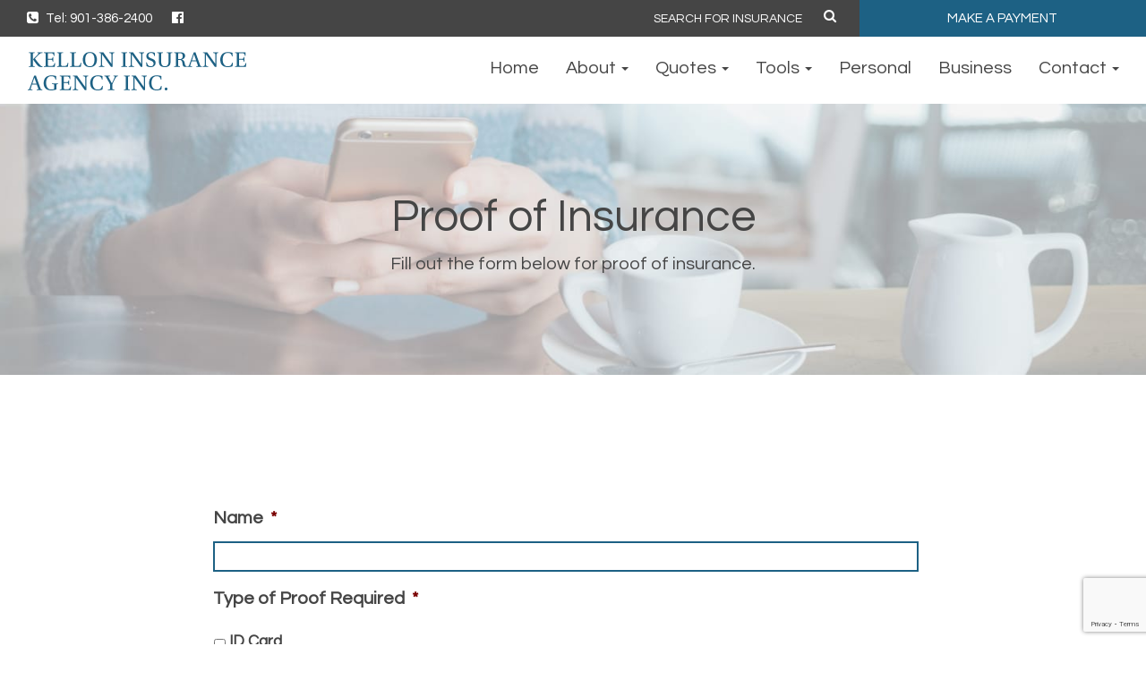

--- FILE ---
content_type: text/html; charset=UTF-8
request_url: https://kelloninsurance.com/proof-of-insurance/
body_size: 14842
content:

<!DOCTYPE html>
<html lang="en-US">
<head>
    <meta charset="UTF-8">
<script type="text/javascript">
/* <![CDATA[ */
var gform;gform||(document.addEventListener("gform_main_scripts_loaded",function(){gform.scriptsLoaded=!0}),document.addEventListener("gform/theme/scripts_loaded",function(){gform.themeScriptsLoaded=!0}),window.addEventListener("DOMContentLoaded",function(){gform.domLoaded=!0}),gform={domLoaded:!1,scriptsLoaded:!1,themeScriptsLoaded:!1,isFormEditor:()=>"function"==typeof InitializeEditor,callIfLoaded:function(o){return!(!gform.domLoaded||!gform.scriptsLoaded||!gform.themeScriptsLoaded&&!gform.isFormEditor()||(gform.isFormEditor()&&console.warn("The use of gform.initializeOnLoaded() is deprecated in the form editor context and will be removed in Gravity Forms 3.1."),o(),0))},initializeOnLoaded:function(o){gform.callIfLoaded(o)||(document.addEventListener("gform_main_scripts_loaded",()=>{gform.scriptsLoaded=!0,gform.callIfLoaded(o)}),document.addEventListener("gform/theme/scripts_loaded",()=>{gform.themeScriptsLoaded=!0,gform.callIfLoaded(o)}),window.addEventListener("DOMContentLoaded",()=>{gform.domLoaded=!0,gform.callIfLoaded(o)}))},hooks:{action:{},filter:{}},addAction:function(o,r,e,t){gform.addHook("action",o,r,e,t)},addFilter:function(o,r,e,t){gform.addHook("filter",o,r,e,t)},doAction:function(o){gform.doHook("action",o,arguments)},applyFilters:function(o){return gform.doHook("filter",o,arguments)},removeAction:function(o,r){gform.removeHook("action",o,r)},removeFilter:function(o,r,e){gform.removeHook("filter",o,r,e)},addHook:function(o,r,e,t,n){null==gform.hooks[o][r]&&(gform.hooks[o][r]=[]);var d=gform.hooks[o][r];null==n&&(n=r+"_"+d.length),gform.hooks[o][r].push({tag:n,callable:e,priority:t=null==t?10:t})},doHook:function(r,o,e){var t;if(e=Array.prototype.slice.call(e,1),null!=gform.hooks[r][o]&&((o=gform.hooks[r][o]).sort(function(o,r){return o.priority-r.priority}),o.forEach(function(o){"function"!=typeof(t=o.callable)&&(t=window[t]),"action"==r?t.apply(null,e):e[0]=t.apply(null,e)})),"filter"==r)return e[0]},removeHook:function(o,r,t,n){var e;null!=gform.hooks[o][r]&&(e=(e=gform.hooks[o][r]).filter(function(o,r,e){return!!(null!=n&&n!=o.tag||null!=t&&t!=o.priority)}),gform.hooks[o][r]=e)}});
/* ]]> */
</script>

    <meta name="viewport" content="width=device-width, initial-scale=1">
    <!-- Google Fonts Import -->
    <link href="https://fonts.googleapis.com/css?family=Questrial" rel="stylesheet">
    <link rel="stylesheet" href="https://cdnjs.cloudflare.com/ajax/libs/animate.css/3.5.2/animate.min.css">
    </script>
<meta name='robots' content='index, follow, max-image-preview:large, max-snippet:-1, max-video-preview:-1' />
	<style>img:is([sizes="auto" i], [sizes^="auto," i]) { contain-intrinsic-size: 3000px 1500px }</style>
	
	<!-- This site is optimized with the Yoast SEO plugin v26.0 - https://yoast.com/wordpress/plugins/seo/ -->
	<title>Proof of Insurance | Kellon Insurance Agency</title>
	<meta name="description" content="Fill out the form below for proof of insurance." />
	<link rel="canonical" href="https://kelloninsurance.com/proof-of-insurance/" />
	<meta property="og:locale" content="en_US" />
	<meta property="og:type" content="article" />
	<meta property="og:title" content="Proof of Insurance | Kellon Insurance Agency" />
	<meta property="og:description" content="Fill out the form below for proof of insurance." />
	<meta property="og:url" content="https://kelloninsurance.com/proof-of-insurance/" />
	<meta property="og:site_name" content="Kellon Insurance Agency, Inc." />
	<meta property="article:modified_time" content="2020-09-16T19:47:17+00:00" />
	<meta name="twitter:card" content="summary_large_image" />
	<script type="application/ld+json" class="yoast-schema-graph">{"@context":"https://schema.org","@graph":[{"@type":"WebPage","@id":"https://kelloninsurance.com/proof-of-insurance/","url":"https://kelloninsurance.com/proof-of-insurance/","name":"Proof of Insurance | Kellon Insurance Agency","isPartOf":{"@id":"https://kelloninsurance.com/#website"},"datePublished":"2017-10-20T03:14:17+00:00","dateModified":"2020-09-16T19:47:17+00:00","description":"Fill out the form below for proof of insurance.","breadcrumb":{"@id":"https://kelloninsurance.com/proof-of-insurance/#breadcrumb"},"inLanguage":"en-US","potentialAction":[{"@type":"ReadAction","target":["https://kelloninsurance.com/proof-of-insurance/"]}]},{"@type":"BreadcrumbList","@id":"https://kelloninsurance.com/proof-of-insurance/#breadcrumb","itemListElement":[{"@type":"ListItem","position":1,"name":"Home","item":"https://kelloninsurance.com/"},{"@type":"ListItem","position":2,"name":"Proof of Insurance"}]},{"@type":"WebSite","@id":"https://kelloninsurance.com/#website","url":"https://kelloninsurance.com/","name":"Kellon Insurance Agency, Inc.","description":"Bartlett, TN","potentialAction":[{"@type":"SearchAction","target":{"@type":"EntryPoint","urlTemplate":"https://kelloninsurance.com/?s={search_term_string}"},"query-input":{"@type":"PropertyValueSpecification","valueRequired":true,"valueName":"search_term_string"}}],"inLanguage":"en-US"}]}</script>
	<!-- / Yoast SEO plugin. -->


<link rel='dns-prefetch' href='//use.fontawesome.com' />
<link rel='dns-prefetch' href='//maxcdn.bootstrapcdn.com' />
<link rel='dns-prefetch' href='//www.google.com' />
<link rel="alternate" type="application/rss+xml" title="Kellon Insurance Agency, Inc. &raquo; Feed" href="https://kelloninsurance.com/feed/" />
<link rel="alternate" type="application/rss+xml" title="Kellon Insurance Agency, Inc. &raquo; Comments Feed" href="https://kelloninsurance.com/comments/feed/" />
<script type="text/javascript">
/* <![CDATA[ */
window._wpemojiSettings = {"baseUrl":"https:\/\/s.w.org\/images\/core\/emoji\/16.0.1\/72x72\/","ext":".png","svgUrl":"https:\/\/s.w.org\/images\/core\/emoji\/16.0.1\/svg\/","svgExt":".svg","source":{"concatemoji":"https:\/\/kelloninsurance.com\/wp-includes\/js\/wp-emoji-release.min.js?ver=6.8.3"}};
/*! This file is auto-generated */
!function(s,n){var o,i,e;function c(e){try{var t={supportTests:e,timestamp:(new Date).valueOf()};sessionStorage.setItem(o,JSON.stringify(t))}catch(e){}}function p(e,t,n){e.clearRect(0,0,e.canvas.width,e.canvas.height),e.fillText(t,0,0);var t=new Uint32Array(e.getImageData(0,0,e.canvas.width,e.canvas.height).data),a=(e.clearRect(0,0,e.canvas.width,e.canvas.height),e.fillText(n,0,0),new Uint32Array(e.getImageData(0,0,e.canvas.width,e.canvas.height).data));return t.every(function(e,t){return e===a[t]})}function u(e,t){e.clearRect(0,0,e.canvas.width,e.canvas.height),e.fillText(t,0,0);for(var n=e.getImageData(16,16,1,1),a=0;a<n.data.length;a++)if(0!==n.data[a])return!1;return!0}function f(e,t,n,a){switch(t){case"flag":return n(e,"\ud83c\udff3\ufe0f\u200d\u26a7\ufe0f","\ud83c\udff3\ufe0f\u200b\u26a7\ufe0f")?!1:!n(e,"\ud83c\udde8\ud83c\uddf6","\ud83c\udde8\u200b\ud83c\uddf6")&&!n(e,"\ud83c\udff4\udb40\udc67\udb40\udc62\udb40\udc65\udb40\udc6e\udb40\udc67\udb40\udc7f","\ud83c\udff4\u200b\udb40\udc67\u200b\udb40\udc62\u200b\udb40\udc65\u200b\udb40\udc6e\u200b\udb40\udc67\u200b\udb40\udc7f");case"emoji":return!a(e,"\ud83e\udedf")}return!1}function g(e,t,n,a){var r="undefined"!=typeof WorkerGlobalScope&&self instanceof WorkerGlobalScope?new OffscreenCanvas(300,150):s.createElement("canvas"),o=r.getContext("2d",{willReadFrequently:!0}),i=(o.textBaseline="top",o.font="600 32px Arial",{});return e.forEach(function(e){i[e]=t(o,e,n,a)}),i}function t(e){var t=s.createElement("script");t.src=e,t.defer=!0,s.head.appendChild(t)}"undefined"!=typeof Promise&&(o="wpEmojiSettingsSupports",i=["flag","emoji"],n.supports={everything:!0,everythingExceptFlag:!0},e=new Promise(function(e){s.addEventListener("DOMContentLoaded",e,{once:!0})}),new Promise(function(t){var n=function(){try{var e=JSON.parse(sessionStorage.getItem(o));if("object"==typeof e&&"number"==typeof e.timestamp&&(new Date).valueOf()<e.timestamp+604800&&"object"==typeof e.supportTests)return e.supportTests}catch(e){}return null}();if(!n){if("undefined"!=typeof Worker&&"undefined"!=typeof OffscreenCanvas&&"undefined"!=typeof URL&&URL.createObjectURL&&"undefined"!=typeof Blob)try{var e="postMessage("+g.toString()+"("+[JSON.stringify(i),f.toString(),p.toString(),u.toString()].join(",")+"));",a=new Blob([e],{type:"text/javascript"}),r=new Worker(URL.createObjectURL(a),{name:"wpTestEmojiSupports"});return void(r.onmessage=function(e){c(n=e.data),r.terminate(),t(n)})}catch(e){}c(n=g(i,f,p,u))}t(n)}).then(function(e){for(var t in e)n.supports[t]=e[t],n.supports.everything=n.supports.everything&&n.supports[t],"flag"!==t&&(n.supports.everythingExceptFlag=n.supports.everythingExceptFlag&&n.supports[t]);n.supports.everythingExceptFlag=n.supports.everythingExceptFlag&&!n.supports.flag,n.DOMReady=!1,n.readyCallback=function(){n.DOMReady=!0}}).then(function(){return e}).then(function(){var e;n.supports.everything||(n.readyCallback(),(e=n.source||{}).concatemoji?t(e.concatemoji):e.wpemoji&&e.twemoji&&(t(e.twemoji),t(e.wpemoji)))}))}((window,document),window._wpemojiSettings);
/* ]]> */
</script>
<style id='wp-emoji-styles-inline-css' type='text/css'>

	img.wp-smiley, img.emoji {
		display: inline !important;
		border: none !important;
		box-shadow: none !important;
		height: 1em !important;
		width: 1em !important;
		margin: 0 0.07em !important;
		vertical-align: -0.1em !important;
		background: none !important;
		padding: 0 !important;
	}
</style>
<link rel='stylesheet' id='wp-block-library-css' href='https://kelloninsurance.com/wp-includes/css/dist/block-library/style.min.css?ver=6.8.3' type='text/css' media='all' />
<style id='classic-theme-styles-inline-css' type='text/css'>
/*! This file is auto-generated */
.wp-block-button__link{color:#fff;background-color:#32373c;border-radius:9999px;box-shadow:none;text-decoration:none;padding:calc(.667em + 2px) calc(1.333em + 2px);font-size:1.125em}.wp-block-file__button{background:#32373c;color:#fff;text-decoration:none}
</style>
<style id='global-styles-inline-css' type='text/css'>
:root{--wp--preset--aspect-ratio--square: 1;--wp--preset--aspect-ratio--4-3: 4/3;--wp--preset--aspect-ratio--3-4: 3/4;--wp--preset--aspect-ratio--3-2: 3/2;--wp--preset--aspect-ratio--2-3: 2/3;--wp--preset--aspect-ratio--16-9: 16/9;--wp--preset--aspect-ratio--9-16: 9/16;--wp--preset--color--black: #000000;--wp--preset--color--cyan-bluish-gray: #abb8c3;--wp--preset--color--white: #ffffff;--wp--preset--color--pale-pink: #f78da7;--wp--preset--color--vivid-red: #cf2e2e;--wp--preset--color--luminous-vivid-orange: #ff6900;--wp--preset--color--luminous-vivid-amber: #fcb900;--wp--preset--color--light-green-cyan: #7bdcb5;--wp--preset--color--vivid-green-cyan: #00d084;--wp--preset--color--pale-cyan-blue: #8ed1fc;--wp--preset--color--vivid-cyan-blue: #0693e3;--wp--preset--color--vivid-purple: #9b51e0;--wp--preset--gradient--vivid-cyan-blue-to-vivid-purple: linear-gradient(135deg,rgba(6,147,227,1) 0%,rgb(155,81,224) 100%);--wp--preset--gradient--light-green-cyan-to-vivid-green-cyan: linear-gradient(135deg,rgb(122,220,180) 0%,rgb(0,208,130) 100%);--wp--preset--gradient--luminous-vivid-amber-to-luminous-vivid-orange: linear-gradient(135deg,rgba(252,185,0,1) 0%,rgba(255,105,0,1) 100%);--wp--preset--gradient--luminous-vivid-orange-to-vivid-red: linear-gradient(135deg,rgba(255,105,0,1) 0%,rgb(207,46,46) 100%);--wp--preset--gradient--very-light-gray-to-cyan-bluish-gray: linear-gradient(135deg,rgb(238,238,238) 0%,rgb(169,184,195) 100%);--wp--preset--gradient--cool-to-warm-spectrum: linear-gradient(135deg,rgb(74,234,220) 0%,rgb(151,120,209) 20%,rgb(207,42,186) 40%,rgb(238,44,130) 60%,rgb(251,105,98) 80%,rgb(254,248,76) 100%);--wp--preset--gradient--blush-light-purple: linear-gradient(135deg,rgb(255,206,236) 0%,rgb(152,150,240) 100%);--wp--preset--gradient--blush-bordeaux: linear-gradient(135deg,rgb(254,205,165) 0%,rgb(254,45,45) 50%,rgb(107,0,62) 100%);--wp--preset--gradient--luminous-dusk: linear-gradient(135deg,rgb(255,203,112) 0%,rgb(199,81,192) 50%,rgb(65,88,208) 100%);--wp--preset--gradient--pale-ocean: linear-gradient(135deg,rgb(255,245,203) 0%,rgb(182,227,212) 50%,rgb(51,167,181) 100%);--wp--preset--gradient--electric-grass: linear-gradient(135deg,rgb(202,248,128) 0%,rgb(113,206,126) 100%);--wp--preset--gradient--midnight: linear-gradient(135deg,rgb(2,3,129) 0%,rgb(40,116,252) 100%);--wp--preset--font-size--small: 13px;--wp--preset--font-size--medium: 20px;--wp--preset--font-size--large: 36px;--wp--preset--font-size--x-large: 42px;--wp--preset--spacing--20: 0.44rem;--wp--preset--spacing--30: 0.67rem;--wp--preset--spacing--40: 1rem;--wp--preset--spacing--50: 1.5rem;--wp--preset--spacing--60: 2.25rem;--wp--preset--spacing--70: 3.38rem;--wp--preset--spacing--80: 5.06rem;--wp--preset--shadow--natural: 6px 6px 9px rgba(0, 0, 0, 0.2);--wp--preset--shadow--deep: 12px 12px 50px rgba(0, 0, 0, 0.4);--wp--preset--shadow--sharp: 6px 6px 0px rgba(0, 0, 0, 0.2);--wp--preset--shadow--outlined: 6px 6px 0px -3px rgba(255, 255, 255, 1), 6px 6px rgba(0, 0, 0, 1);--wp--preset--shadow--crisp: 6px 6px 0px rgba(0, 0, 0, 1);}:where(.is-layout-flex){gap: 0.5em;}:where(.is-layout-grid){gap: 0.5em;}body .is-layout-flex{display: flex;}.is-layout-flex{flex-wrap: wrap;align-items: center;}.is-layout-flex > :is(*, div){margin: 0;}body .is-layout-grid{display: grid;}.is-layout-grid > :is(*, div){margin: 0;}:where(.wp-block-columns.is-layout-flex){gap: 2em;}:where(.wp-block-columns.is-layout-grid){gap: 2em;}:where(.wp-block-post-template.is-layout-flex){gap: 1.25em;}:where(.wp-block-post-template.is-layout-grid){gap: 1.25em;}.has-black-color{color: var(--wp--preset--color--black) !important;}.has-cyan-bluish-gray-color{color: var(--wp--preset--color--cyan-bluish-gray) !important;}.has-white-color{color: var(--wp--preset--color--white) !important;}.has-pale-pink-color{color: var(--wp--preset--color--pale-pink) !important;}.has-vivid-red-color{color: var(--wp--preset--color--vivid-red) !important;}.has-luminous-vivid-orange-color{color: var(--wp--preset--color--luminous-vivid-orange) !important;}.has-luminous-vivid-amber-color{color: var(--wp--preset--color--luminous-vivid-amber) !important;}.has-light-green-cyan-color{color: var(--wp--preset--color--light-green-cyan) !important;}.has-vivid-green-cyan-color{color: var(--wp--preset--color--vivid-green-cyan) !important;}.has-pale-cyan-blue-color{color: var(--wp--preset--color--pale-cyan-blue) !important;}.has-vivid-cyan-blue-color{color: var(--wp--preset--color--vivid-cyan-blue) !important;}.has-vivid-purple-color{color: var(--wp--preset--color--vivid-purple) !important;}.has-black-background-color{background-color: var(--wp--preset--color--black) !important;}.has-cyan-bluish-gray-background-color{background-color: var(--wp--preset--color--cyan-bluish-gray) !important;}.has-white-background-color{background-color: var(--wp--preset--color--white) !important;}.has-pale-pink-background-color{background-color: var(--wp--preset--color--pale-pink) !important;}.has-vivid-red-background-color{background-color: var(--wp--preset--color--vivid-red) !important;}.has-luminous-vivid-orange-background-color{background-color: var(--wp--preset--color--luminous-vivid-orange) !important;}.has-luminous-vivid-amber-background-color{background-color: var(--wp--preset--color--luminous-vivid-amber) !important;}.has-light-green-cyan-background-color{background-color: var(--wp--preset--color--light-green-cyan) !important;}.has-vivid-green-cyan-background-color{background-color: var(--wp--preset--color--vivid-green-cyan) !important;}.has-pale-cyan-blue-background-color{background-color: var(--wp--preset--color--pale-cyan-blue) !important;}.has-vivid-cyan-blue-background-color{background-color: var(--wp--preset--color--vivid-cyan-blue) !important;}.has-vivid-purple-background-color{background-color: var(--wp--preset--color--vivid-purple) !important;}.has-black-border-color{border-color: var(--wp--preset--color--black) !important;}.has-cyan-bluish-gray-border-color{border-color: var(--wp--preset--color--cyan-bluish-gray) !important;}.has-white-border-color{border-color: var(--wp--preset--color--white) !important;}.has-pale-pink-border-color{border-color: var(--wp--preset--color--pale-pink) !important;}.has-vivid-red-border-color{border-color: var(--wp--preset--color--vivid-red) !important;}.has-luminous-vivid-orange-border-color{border-color: var(--wp--preset--color--luminous-vivid-orange) !important;}.has-luminous-vivid-amber-border-color{border-color: var(--wp--preset--color--luminous-vivid-amber) !important;}.has-light-green-cyan-border-color{border-color: var(--wp--preset--color--light-green-cyan) !important;}.has-vivid-green-cyan-border-color{border-color: var(--wp--preset--color--vivid-green-cyan) !important;}.has-pale-cyan-blue-border-color{border-color: var(--wp--preset--color--pale-cyan-blue) !important;}.has-vivid-cyan-blue-border-color{border-color: var(--wp--preset--color--vivid-cyan-blue) !important;}.has-vivid-purple-border-color{border-color: var(--wp--preset--color--vivid-purple) !important;}.has-vivid-cyan-blue-to-vivid-purple-gradient-background{background: var(--wp--preset--gradient--vivid-cyan-blue-to-vivid-purple) !important;}.has-light-green-cyan-to-vivid-green-cyan-gradient-background{background: var(--wp--preset--gradient--light-green-cyan-to-vivid-green-cyan) !important;}.has-luminous-vivid-amber-to-luminous-vivid-orange-gradient-background{background: var(--wp--preset--gradient--luminous-vivid-amber-to-luminous-vivid-orange) !important;}.has-luminous-vivid-orange-to-vivid-red-gradient-background{background: var(--wp--preset--gradient--luminous-vivid-orange-to-vivid-red) !important;}.has-very-light-gray-to-cyan-bluish-gray-gradient-background{background: var(--wp--preset--gradient--very-light-gray-to-cyan-bluish-gray) !important;}.has-cool-to-warm-spectrum-gradient-background{background: var(--wp--preset--gradient--cool-to-warm-spectrum) !important;}.has-blush-light-purple-gradient-background{background: var(--wp--preset--gradient--blush-light-purple) !important;}.has-blush-bordeaux-gradient-background{background: var(--wp--preset--gradient--blush-bordeaux) !important;}.has-luminous-dusk-gradient-background{background: var(--wp--preset--gradient--luminous-dusk) !important;}.has-pale-ocean-gradient-background{background: var(--wp--preset--gradient--pale-ocean) !important;}.has-electric-grass-gradient-background{background: var(--wp--preset--gradient--electric-grass) !important;}.has-midnight-gradient-background{background: var(--wp--preset--gradient--midnight) !important;}.has-small-font-size{font-size: var(--wp--preset--font-size--small) !important;}.has-medium-font-size{font-size: var(--wp--preset--font-size--medium) !important;}.has-large-font-size{font-size: var(--wp--preset--font-size--large) !important;}.has-x-large-font-size{font-size: var(--wp--preset--font-size--x-large) !important;}
:where(.wp-block-post-template.is-layout-flex){gap: 1.25em;}:where(.wp-block-post-template.is-layout-grid){gap: 1.25em;}
:where(.wp-block-columns.is-layout-flex){gap: 2em;}:where(.wp-block-columns.is-layout-grid){gap: 2em;}
:root :where(.wp-block-pullquote){font-size: 1.5em;line-height: 1.6;}
</style>
<link rel='stylesheet' id='bootstrap-css-css' href='https://maxcdn.bootstrapcdn.com/bootstrap/3.3.6/css/bootstrap.min.css' type='text/css' media='all' />
<link rel='stylesheet' id='titan-style-css' href='https://kelloninsurance.com/wp-content/themes/titan/style.css?ver=6.8.3' type='text/css' media='all' />
<link rel='stylesheet' id='gforms_reset_css-css' href='https://kelloninsurance.com/wp-content/plugins/gravityforms/legacy/css/formreset.min.css?ver=2.9.25' type='text/css' media='all' />
<link rel='stylesheet' id='gforms_formsmain_css-css' href='https://kelloninsurance.com/wp-content/plugins/gravityforms/legacy/css/formsmain.min.css?ver=2.9.25' type='text/css' media='all' />
<link rel='stylesheet' id='gforms_ready_class_css-css' href='https://kelloninsurance.com/wp-content/plugins/gravityforms/legacy/css/readyclass.min.css?ver=2.9.25' type='text/css' media='all' />
<link rel='stylesheet' id='gforms_browsers_css-css' href='https://kelloninsurance.com/wp-content/plugins/gravityforms/legacy/css/browsers.min.css?ver=2.9.25' type='text/css' media='all' />
<script type="text/javascript" src="https://kelloninsurance.com/wp-includes/js/jquery/jquery.min.js?ver=3.7.1" id="jquery-core-js"></script>
<script type="text/javascript" src="https://kelloninsurance.com/wp-includes/js/jquery/jquery-migrate.min.js?ver=3.4.1" id="jquery-migrate-js"></script>
<script type="text/javascript" src="//kelloninsurance.com/wp-content/plugins/revslider/sr6/assets/js/rbtools.min.js?ver=6.7.37" defer async id="tp-tools-js"></script>
<script type="text/javascript" src="//kelloninsurance.com/wp-content/plugins/revslider/sr6/assets/js/rs6.min.js?ver=6.7.37" defer async id="revmin-js"></script>
<script type="text/javascript" src="https://kelloninsurance.com/wp-content/themes/titan/js/rellax.min.js?ver=6.8.3" id="rellax-js"></script>
<script type="text/javascript" defer='defer' src="https://kelloninsurance.com/wp-content/plugins/gravityforms/js/jquery.json.min.js?ver=2.9.25" id="gform_json-js"></script>
<script type="text/javascript" id="gform_gravityforms-js-extra">
/* <![CDATA[ */
var gf_global = {"gf_currency_config":{"name":"U.S. Dollar","symbol_left":"$","symbol_right":"","symbol_padding":"","thousand_separator":",","decimal_separator":".","decimals":2,"code":"USD"},"base_url":"https:\/\/kelloninsurance.com\/wp-content\/plugins\/gravityforms","number_formats":[],"spinnerUrl":"https:\/\/kelloninsurance.com\/wp-content\/plugins\/gravityforms\/images\/spinner.svg","version_hash":"15267d91bdbc4060d22f70161482fe21","strings":{"newRowAdded":"New row added.","rowRemoved":"Row removed","formSaved":"The form has been saved.  The content contains the link to return and complete the form."}};
var gform_i18n = {"datepicker":{"days":{"monday":"Mo","tuesday":"Tu","wednesday":"We","thursday":"Th","friday":"Fr","saturday":"Sa","sunday":"Su"},"months":{"january":"January","february":"February","march":"March","april":"April","may":"May","june":"June","july":"July","august":"August","september":"September","october":"October","november":"November","december":"December"},"firstDay":1,"iconText":"Select date"}};
var gf_legacy_multi = {"16":"1"};
var gform_gravityforms = {"strings":{"invalid_file_extension":"This type of file is not allowed. Must be one of the following:","delete_file":"Delete this file","in_progress":"in progress","file_exceeds_limit":"File exceeds size limit","illegal_extension":"This type of file is not allowed.","max_reached":"Maximum number of files reached","unknown_error":"There was a problem while saving the file on the server","currently_uploading":"Please wait for the uploading to complete","cancel":"Cancel","cancel_upload":"Cancel this upload","cancelled":"Cancelled","error":"Error","message":"Message"},"vars":{"images_url":"https:\/\/kelloninsurance.com\/wp-content\/plugins\/gravityforms\/images"}};
/* ]]> */
</script>
<script type="text/javascript" defer='defer' src="https://kelloninsurance.com/wp-content/plugins/gravityforms/js/gravityforms.min.js?ver=2.9.25" id="gform_gravityforms-js"></script>
<script type="text/javascript" defer='defer' src="https://www.google.com/recaptcha/api.js?hl=en&amp;ver=6.8.3#038;render=explicit" id="gform_recaptcha-js"></script>
<script type="text/javascript" defer='defer' src="https://kelloninsurance.com/wp-content/plugins/gravityforms/assets/js/dist/utils.min.js?ver=48a3755090e76a154853db28fc254681" id="gform_gravityforms_utils-js"></script>
<link rel="https://api.w.org/" href="https://kelloninsurance.com/wp-json/" /><link rel="alternate" title="JSON" type="application/json" href="https://kelloninsurance.com/wp-json/wp/v2/pages/269" /><link rel="EditURI" type="application/rsd+xml" title="RSD" href="https://kelloninsurance.com/xmlrpc.php?rsd" />
<meta name="generator" content="WordPress 6.8.3" />
<link rel='shortlink' href='https://kelloninsurance.com/?p=269' />
<meta name="generator" content="Powered by Slider Revolution 6.7.37 - responsive, Mobile-Friendly Slider Plugin for WordPress with comfortable drag and drop interface." />
<link rel="icon" href="https://kelloninsurance.com/wp-content/uploads/cropped-favicon-32x32.jpg" sizes="32x32" />
<link rel="icon" href="https://kelloninsurance.com/wp-content/uploads/cropped-favicon-192x192.jpg" sizes="192x192" />
<link rel="apple-touch-icon" href="https://kelloninsurance.com/wp-content/uploads/cropped-favicon-180x180.jpg" />
<meta name="msapplication-TileImage" content="https://kelloninsurance.com/wp-content/uploads/cropped-favicon-270x270.jpg" />
<script>function setREVStartSize(e){
			//window.requestAnimationFrame(function() {
				window.RSIW = window.RSIW===undefined ? window.innerWidth : window.RSIW;
				window.RSIH = window.RSIH===undefined ? window.innerHeight : window.RSIH;
				try {
					var pw = document.getElementById(e.c).parentNode.offsetWidth,
						newh;
					pw = pw===0 || isNaN(pw) || (e.l=="fullwidth" || e.layout=="fullwidth") ? window.RSIW : pw;
					e.tabw = e.tabw===undefined ? 0 : parseInt(e.tabw);
					e.thumbw = e.thumbw===undefined ? 0 : parseInt(e.thumbw);
					e.tabh = e.tabh===undefined ? 0 : parseInt(e.tabh);
					e.thumbh = e.thumbh===undefined ? 0 : parseInt(e.thumbh);
					e.tabhide = e.tabhide===undefined ? 0 : parseInt(e.tabhide);
					e.thumbhide = e.thumbhide===undefined ? 0 : parseInt(e.thumbhide);
					e.mh = e.mh===undefined || e.mh=="" || e.mh==="auto" ? 0 : parseInt(e.mh,0);
					if(e.layout==="fullscreen" || e.l==="fullscreen")
						newh = Math.max(e.mh,window.RSIH);
					else{
						e.gw = Array.isArray(e.gw) ? e.gw : [e.gw];
						for (var i in e.rl) if (e.gw[i]===undefined || e.gw[i]===0) e.gw[i] = e.gw[i-1];
						e.gh = e.el===undefined || e.el==="" || (Array.isArray(e.el) && e.el.length==0)? e.gh : e.el;
						e.gh = Array.isArray(e.gh) ? e.gh : [e.gh];
						for (var i in e.rl) if (e.gh[i]===undefined || e.gh[i]===0) e.gh[i] = e.gh[i-1];
											
						var nl = new Array(e.rl.length),
							ix = 0,
							sl;
						e.tabw = e.tabhide>=pw ? 0 : e.tabw;
						e.thumbw = e.thumbhide>=pw ? 0 : e.thumbw;
						e.tabh = e.tabhide>=pw ? 0 : e.tabh;
						e.thumbh = e.thumbhide>=pw ? 0 : e.thumbh;
						for (var i in e.rl) nl[i] = e.rl[i]<window.RSIW ? 0 : e.rl[i];
						sl = nl[0];
						for (var i in nl) if (sl>nl[i] && nl[i]>0) { sl = nl[i]; ix=i;}
						var m = pw>(e.gw[ix]+e.tabw+e.thumbw) ? 1 : (pw-(e.tabw+e.thumbw)) / (e.gw[ix]);
						newh =  (e.gh[ix] * m) + (e.tabh + e.thumbh);
					}
					var el = document.getElementById(e.c);
					if (el!==null && el) el.style.height = newh+"px";
					el = document.getElementById(e.c+"_wrapper");
					if (el!==null && el) {
						el.style.height = newh+"px";
						el.style.display = "block";
					}
				} catch(e){
					console.log("Failure at Presize of Slider:" + e)
				}
			//});
		  };</script>
		<style type="text/css" id="wp-custom-css">
			span.page-numbers.current {
    font-size: 20px;
}

a.page-numbers {
    font-size: 20px;
    color: #a2a2a2;
}

.menu-footer-four-container.footer-links li {
    font-size: 16px;
}

#searchform .form-group input {
    font-size: 1.4rem;
}

.login-section a:hover {
    color: white;
    text-decoration: none;
}

.phone-text:hover {
    color: #e6e5e5;
}		</style>
			
<!-- Global site tag (gtag.js) - Google Analytics -->
<script async src="https://www.googletagmanager.com/gtag/js?id=UA-111126779-1"></script>
<script>
  window.dataLayer = window.dataLayer || [];
  function gtag(){dataLayer.push(arguments);}
  gtag('js', new Date());

  gtag('config', 'UA-111126779-1');
  gtag('config', 'AW-661730688');
</script>
	
<!-- Global site tag (gtag.js) - Google Analytics -->
<script async src="https://www.googletagmanager.com/gtag/js?id=UA-126393290-12"></script>
<script>
  window.dataLayer = window.dataLayer || [];
  function gtag(){dataLayer.push(arguments);}
  gtag('js', new Date());

  gtag('config', 'UA-126393290-12');
  gtag('config', 'AW-661730688');
</script>
<meta name="google-site-verification" content="AHPR-av0C774UQr2AclEzB6GdlFg1uWoQEGA0XJgrWk" />
<meta name="p:domain_verify" content="299bc31b312e05d8e72aee65a23cf10e"/>

<meta name="google-site-verification" content="huojn_A5QFSvUQoWpPrhQHr7iGyBaXn_rHUvwUxmMcI" />
	
	<script>
  gtag('config', 'AW-661730688/d3peCOyt4cgBEIDrxLsC', {
    'phone_conversion_number': '901-386-2400'
  });
</script>

	<script>(function(d){var s = d.createElement("script");s.setAttribute("data-account", "NdWrFjVXCW");s.setAttribute("src", "https://cdn.userway.org/widget.js");(d.body || d.head).appendChild(s);})(document)</script><noscript>Please ensure Javascript is enabled for purposes of <a href="https://userway.org">website accessibility</a></noscript>
	
	<script src="https://cdnjs.cloudflare.com/ajax/libs/jquery/2.2.4/jquery.min.js"></script>
</head>
<body class="wp-singular page-template page-template-page-templates page-template-proof-of-insurance page-template-page-templatesproof-of-insurance-php page page-id-269 wp-theme-titan">


<div class="container-fluid nopad header-contact">
  <div class="row">
    <div class="hidden-xs col-sm-4 col-md-4 dkgraybg pt1 pb1">
      <div><div class="textwidget custom-html-widget"><div class="col-xs-12">
        <a href="tel:9013862400" class="phone-text"><i class="fa fa-phone-square" aria-hidden="true"></i> Tel: 901-386-2400</a>
	
			<a href="https://www.facebook.com/kelloninsuranceagency/" class="phone-text header-social" target="_blank"><i class="fa fa-facebook-official" aria-hidden="true"></i></a>
      </div></div></div>    </div>
    <div class="hidden-xs col-sm-5 col-md-5 dkgraybg form-height">
      <div class="col-xs-12 nopad">
        <div>

<style media="screen">
.form-control {
	padding: 0px 12px;
	border: none;
}
</style>

<form role="search" method="get" class="form-inline" action="https://kelloninsurance.com/" id="searchform">
	<div class="form-group">
		<label for="search-form-696f5e303890a">
			<span class="screen-reader-text">Search for:</span>
		</label>
		<input type="search" id="search-form-696f5e303890a" class="search-field form-control" placeholder="SEARCH FOR INSURANCE" value="" name="s" />
	</div>
	<button type="submit" class="search-icon"><i class="fa fa-search" aria-hidden="true"></i></button>
</form>
</div>      </div>
    </div>
    <div class="hidden-xs col-sm-3 col-md-3 primarybg pt1 pb1">
      <div><div class="textwidget custom-html-widget"><div class="col-xs-12 login-section nopad">
        <a class="payment-link" href="/make-a-payment">MAKE A PAYMENT </a>
</div></div></div>    </div>
  </div>
</div>
  <nav class="navbar navbar-default">
    <div class="container-fluid nav-nopad">
      <!-- Brand and toggle get grouped for better mobile display -->
      <div class="row">
        <div class="col-xs-12 col-sm-4 col-md-3">
          <div class="navbar-header">
          <button type="button" class="navbar-toggle collapsed" data-toggle="collapse" data-target="#titan-nav" aria-expanded="false">
              <span class="sr-only">Toggle navigation</span>
              <span class="icon-bar top-bar"></span>
              <span class="icon-bar middle-bar"></span>
              <span class="icon-bar bottom-bar"></span>
            </button>
            <a class="navbar-brand" href="https://kelloninsurance.com">
              <img src="/wp-content/themes/titan/images/logo.png" id="logo" alt="Company Logo">
            </a>
            </div>
          </div>
          <div class="col-xs-12 visible-xs nopad">
            <div class="col-xs-12 primarybg nopad text-center">
              <div><div class="textwidget custom-html-widget"><div class="col-xs-12">
        <a href="tel:9013862400" class="phone-text"><i class="fa fa-phone-square" aria-hidden="true"></i> Tel: 901-386-2400</a>
	
			<a href="https://www.facebook.com/kelloninsuranceagency/" class="phone-text header-social" target="_blank"><i class="fa fa-facebook-official" aria-hidden="true"></i></a>
      </div></div></div>            </div>
          </div>
          <div class="col-xs-12 col-sm-8 col-md-9" style="min-height: 0;">
            <div class="collapse navbar-collapse nopad" id="titan-nav">
              <div class="col-xs-12 visible-xs nopad dkgraybg top pt1 pb1">
                <div><div class="textwidget custom-html-widget"><div class="col-xs-12 login-section nopad">
        <a class="payment-link" href="/make-a-payment">MAKE A PAYMENT </a>
</div></div></div>              </div>
              <div class="col-xs-12 visible-xs nopad mob-search">
                <div class="col-xs-12 nopad">
                  <div>

<style media="screen">
.form-control {
	padding: 0px 12px;
	border: none;
}
</style>

<form role="search" method="get" class="form-inline" action="https://kelloninsurance.com/" id="searchform">
	<div class="form-group">
		<label for="search-form-696f5e3038a12">
			<span class="screen-reader-text">Search for:</span>
		</label>
		<input type="search" id="search-form-696f5e3038a12" class="search-field form-control" placeholder="SEARCH FOR INSURANCE" value="" name="s" />
	</div>
	<button type="submit" class="search-icon"><i class="fa fa-search" aria-hidden="true"></i></button>
</form>
</div>                </div>
              </div>
              <ul id="menu-primary" class="nav navbar-nav primary-menu"><li id="menu-item-12" class="menu-item menu-item-type-post_type menu-item-object-page menu-item-home menu-item-12"><a title="Home" href="https://kelloninsurance.com/">Home</a></li>
<li id="menu-item-15" class="menu-item menu-item-type-custom menu-item-object-custom menu-item-has-children menu-item-15 dropdown"><a title="About" href="#" data-toggle="dropdown" class="dropdown-toggle" aria-haspopup="true">About <span class="caret"></span></a>
<ul role="menu" class=" dropdown-menu">
	<li id="menu-item-584" class="menu-item menu-item-type-post_type menu-item-object-page menu-item-584"><a title="Our Company" href="https://kelloninsurance.com/our-company/">Our Company</a></li>
	<li id="menu-item-276" class="menu-item menu-item-type-post_type menu-item-object-page menu-item-276"><a title="Testimonials" href="https://kelloninsurance.com/testimonials/">Testimonials</a></li>
	<li id="menu-item-557" class="menu-item menu-item-type-post_type menu-item-object-page menu-item-557"><a title="Blog" href="https://kelloninsurance.com/blog/">Blog</a></li>
	<li id="menu-item-278" class="menu-item menu-item-type-post_type menu-item-object-page menu-item-278"><a title="Insurance Carriers" href="https://kelloninsurance.com/insurance-carriers/">Insurance Carriers</a></li>
</ul>
</li>
<li id="menu-item-27" class="menu-item menu-item-type-custom menu-item-object-custom menu-item-has-children menu-item-27 dropdown"><a title="Quotes" href="#" data-toggle="dropdown" class="dropdown-toggle" aria-haspopup="true">Quotes <span class="caret"></span></a>
<ul role="menu" class=" dropdown-menu">
	<li id="menu-item-870" class="menu-item menu-item-type-custom menu-item-object-custom menu-item-870"><a title="Get A Quote" target="_blank" href="https://secure.consumerratequotes.com/consumer/QuoteStart.aspx?id=45834&#038;StartPage=Default">Get A Quote</a></li>
	<li id="menu-item-279" class="menu-item menu-item-type-post_type menu-item-object-page menu-item-279"><a title="Quick Quote" href="https://kelloninsurance.com/quotes/quick-quote/">Quick Quote</a></li>
	<li id="menu-item-280" class="menu-item menu-item-type-post_type menu-item-object-page menu-item-280"><a title="Auto Insurance Quote" href="https://kelloninsurance.com/quotes/auto-insurance-quote/">Auto Insurance Quote</a></li>
	<li id="menu-item-282" class="menu-item menu-item-type-post_type menu-item-object-page menu-item-282"><a title="Business Insurance Quote" href="https://kelloninsurance.com/quotes/business-insurance-quote/">Business Insurance Quote</a></li>
	<li id="menu-item-281" class="menu-item menu-item-type-post_type menu-item-object-page menu-item-281"><a title="Home Insurance Quote" href="https://kelloninsurance.com/quotes/home-insurance-quote/">Home Insurance Quote</a></li>
	<li id="menu-item-283" class="menu-item menu-item-type-post_type menu-item-object-page menu-item-283"><a title="Life Insurance Quote" href="https://kelloninsurance.com/quotes/life-insurance-quote/">Life Insurance Quote</a></li>
	<li id="menu-item-285" class="menu-item menu-item-type-post_type menu-item-object-page menu-item-285"><a title="Recreational Insurance Quote" href="https://kelloninsurance.com/quotes/recreational-insurance-quote/">Recreational Insurance Quote</a></li>
</ul>
</li>
<li id="menu-item-16" class="menu-item menu-item-type-custom menu-item-object-custom current-menu-ancestor current-menu-parent menu-item-has-children menu-item-16 dropdown"><a title="Tools" href="#" data-toggle="dropdown" class="dropdown-toggle" aria-haspopup="true">Tools <span class="caret"></span></a>
<ul role="menu" class=" dropdown-menu">
	<li id="menu-item-286" class="menu-item menu-item-type-post_type menu-item-object-page menu-item-286"><a title="Make a Payment" href="https://kelloninsurance.com/make-a-payment/">Make a Payment</a></li>
	<li id="menu-item-287" class="menu-item menu-item-type-post_type menu-item-object-page menu-item-287"><a title="Report a Claim" href="https://kelloninsurance.com/report-a-claim/">Report a Claim</a></li>
	<li id="menu-item-288" class="menu-item menu-item-type-post_type menu-item-object-page menu-item-288"><a title="Update Contact Info" href="https://kelloninsurance.com/update-contact-info/">Update Contact Info</a></li>
	<li id="menu-item-289" class="menu-item menu-item-type-post_type menu-item-object-page current-menu-item page_item page-item-269 current_page_item menu-item-289 active"><a title="Proof of Insurance" href="https://kelloninsurance.com/proof-of-insurance/">Proof of Insurance</a></li>
	<li id="menu-item-290" class="menu-item menu-item-type-post_type menu-item-object-page menu-item-290"><a title="Policy Change" href="https://kelloninsurance.com/policy-change/">Policy Change</a></li>
</ul>
</li>
<li id="menu-item-301" class="menu-item menu-item-type-post_type menu-item-object-page menu-item-301"><a title="Personal" href="https://kelloninsurance.com/personal-insurance/">Personal</a></li>
<li id="menu-item-300" class="menu-item menu-item-type-post_type menu-item-object-page menu-item-300"><a title="Business" href="https://kelloninsurance.com/business-insurance/">Business</a></li>
<li id="menu-item-274" class="menu-item menu-item-type-custom menu-item-object-custom menu-item-has-children menu-item-274 dropdown"><a title="Contact" href="#" data-toggle="dropdown" class="dropdown-toggle" aria-haspopup="true">Contact <span class="caret"></span></a>
<ul role="menu" class=" dropdown-menu">
	<li id="menu-item-14" class="menu-item menu-item-type-post_type menu-item-object-page menu-item-14"><a title="Contact Us" href="https://kelloninsurance.com/contact/">Contact Us</a></li>
	<li id="menu-item-292" class="menu-item menu-item-type-post_type menu-item-object-page menu-item-292"><a title="Contact Carrier" href="https://kelloninsurance.com/contact-carrier/">Contact Carrier</a></li>
	<li id="menu-item-293" class="menu-item menu-item-type-post_type menu-item-object-page menu-item-293"><a title="Free Consultation" href="https://kelloninsurance.com/free-consultation/">Free Consultation</a></li>
</ul>
</li>
</ul>              </div>
          </div>
        </div>
      </div>
    </nav>

<div class="container-fluid top-bg proof-of-insurance pt5 pb5">
  <div class="row pt5 pb5">
    <div class="col-xs-12 text-center">
      <h1>Proof of Insurance</h1>
      <p>Fill out the form below for proof of insurance.</p>
    </div>
  </div>
</div>

<div class="container-fluid mt5 mb5 pt3 pb5">
  <div class="row">
    <div class="col-xs-12 col-sm-10 col-md-8 col-sm-offset-1 col-md-offset-2 mt5 mb5">
      
                <div class='gf_browser_chrome gform_wrapper gform_legacy_markup_wrapper gform-theme--no-framework' data-form-theme='legacy' data-form-index='0' id='gform_wrapper_16' ><div id='gf_16' class='gform_anchor' tabindex='-1'></div><form method='post' enctype='multipart/form-data'  id='gform_16'  action='/proof-of-insurance/#gf_16' data-formid='16' novalidate>
                        <div class='gform-body gform_body'><ul id='gform_fields_16' class='gform_fields top_label form_sublabel_below description_below validation_below'><li id="field_16_11" class="gfield gfield--type-honeypot gform_validation_container field_sublabel_below gfield--has-description field_description_below field_validation_below gfield_visibility_visible"  ><label class='gfield_label gform-field-label' for='input_16_11'>Company</label><div class='ginput_container'><input name='input_11' id='input_16_11' type='text' value='' autocomplete='new-password'/></div><div class='gfield_description' id='gfield_description_16_11'>This field is for validation purposes and should be left unchanged.</div></li><li id="field_16_1" class="gfield gfield--type-text gfield_contains_required field_sublabel_below gfield--no-description field_description_below field_validation_below gfield_visibility_visible"  ><label class='gfield_label gform-field-label' for='input_16_1'>Name<span class="gfield_required"><span class="gfield_required gfield_required_asterisk">*</span></span></label><div class='ginput_container ginput_container_text'><input name='input_1' id='input_16_1' type='text' value='' class='large'     aria-required="true" aria-invalid="false"   /></div></li><li id="field_16_5" class="gfield gfield--type-checkbox gfield--type-choice gfield_contains_required field_sublabel_below gfield--no-description field_description_below field_validation_below gfield_visibility_visible"  ><label class='gfield_label gform-field-label gfield_label_before_complex' >Type of Proof Required<span class="gfield_required"><span class="gfield_required gfield_required_asterisk">*</span></span></label><div class='ginput_container ginput_container_checkbox'><ul class='gfield_checkbox' id='input_16_5'><li class='gchoice gchoice_16_5_1'>
								<input class='gfield-choice-input' name='input_5.1' type='checkbox'  value='ID Card'  id='choice_16_5_1'   />
								<label for='choice_16_5_1' id='label_16_5_1' class='gform-field-label gform-field-label--type-inline'>ID Card</label>
							</li><li class='gchoice gchoice_16_5_2'>
								<input class='gfield-choice-input' name='input_5.2' type='checkbox'  value='Certificate of Insurance'  id='choice_16_5_2'   />
								<label for='choice_16_5_2' id='label_16_5_2' class='gform-field-label gform-field-label--type-inline'>Certificate of Insurance</label>
							</li><li class='gchoice gchoice_16_5_3'>
								<input class='gfield-choice-input' name='input_5.3' type='checkbox'  value='Declaration Pages'  id='choice_16_5_3'   />
								<label for='choice_16_5_3' id='label_16_5_3' class='gform-field-label gform-field-label--type-inline'>Declaration Pages</label>
							</li><li class='gchoice gchoice_16_5_4'>
								<input class='gfield-choice-input' name='input_5.4' type='checkbox'  value='Other'  id='choice_16_5_4'   />
								<label for='choice_16_5_4' id='label_16_5_4' class='gform-field-label gform-field-label--type-inline'>Other</label>
							</li></ul></div></li><li id="field_16_6" class="gfield gfield--type-text field_sublabel_below gfield--no-description field_description_below field_validation_below gfield_visibility_visible"  ><label class='gfield_label gform-field-label' for='input_16_6'>Insurance Carrier</label><div class='ginput_container ginput_container_text'><input name='input_6' id='input_16_6' type='text' value='' class='large'      aria-invalid="false"   /></div></li><li id="field_16_7" class="gfield gfield--type-text field_sublabel_below gfield--no-description field_description_below field_validation_below gfield_visibility_visible"  ><label class='gfield_label gform-field-label' for='input_16_7'>Policy Number</label><div class='ginput_container ginput_container_text'><input name='input_7' id='input_16_7' type='text' value='' class='large'      aria-invalid="false"   /></div></li><li id="field_16_8" class="gfield gfield--type-text field_sublabel_below gfield--no-description field_description_below field_validation_below gfield_visibility_visible"  ><label class='gfield_label gform-field-label' for='input_16_8'>Please describe what you need from us</label><div class='ginput_container ginput_container_text'><input name='input_8' id='input_16_8' type='text' value='' class='large'      aria-invalid="false"   /></div></li><li id="field_16_9" class="gfield gfield--type-checkbox gfield--type-choice field_sublabel_below gfield--no-description field_description_below field_validation_below gfield_visibility_visible"  ><label class='gfield_label gform-field-label gfield_label_before_complex' >How do you want it delivered?</label><div class='ginput_container ginput_container_checkbox'><ul class='gfield_checkbox' id='input_16_9'><li class='gchoice gchoice_16_9_1'>
								<input class='gfield-choice-input' name='input_9.1' type='checkbox'  value='Email'  id='choice_16_9_1'   />
								<label for='choice_16_9_1' id='label_16_9_1' class='gform-field-label gform-field-label--type-inline'>Email</label>
							</li><li class='gchoice gchoice_16_9_2'>
								<input class='gfield-choice-input' name='input_9.2' type='checkbox'  value='Mail'  id='choice_16_9_2'   />
								<label for='choice_16_9_2' id='label_16_9_2' class='gform-field-label gform-field-label--type-inline'>Mail</label>
							</li><li class='gchoice gchoice_16_9_3'>
								<input class='gfield-choice-input' name='input_9.3' type='checkbox'  value='Pickup In Agency'  id='choice_16_9_3'   />
								<label for='choice_16_9_3' id='label_16_9_3' class='gform-field-label gform-field-label--type-inline'>Pickup In Agency</label>
							</li></ul></div></li><li id="field_16_3" class="gfield gfield--type-email field_sublabel_below gfield--no-description field_description_below field_validation_below gfield_visibility_visible"  ><label class='gfield_label gform-field-label' for='input_16_3'>Email</label><div class='ginput_container ginput_container_email'>
                            <input name='input_3' id='input_16_3' type='email' value='' class='large'     aria-invalid="false"  />
                        </div></li><li id="field_16_2" class="gfield gfield--type-phone field_sublabel_below gfield--no-description field_description_below field_validation_below gfield_visibility_visible"  ><label class='gfield_label gform-field-label' for='input_16_2'>Phone</label><div class='ginput_container ginput_container_phone'><input name='input_2' id='input_16_2' type='tel' value='' class='large'    aria-invalid="false"   /></div></li><li id="field_16_10" class="gfield gfield--type-captcha field_sublabel_below gfield--no-description field_description_below hidden_label field_validation_below gfield_visibility_visible"  ><label class='gfield_label gform-field-label' for='input_16_10'>CAPTCHA</label><div id='input_16_10' class='ginput_container ginput_recaptcha' data-sitekey='6LcrGMcUAAAAAE0PZy-FoIA0RsYCv-LjEJol_mOB'  data-theme='light' data-tabindex='-1' data-size='invisible' data-badge='bottomright'></div></li></ul></div>
        <div class='gform-footer gform_footer top_label'> <input type='submit' id='gform_submit_button_16' class='gform_button button' onclick='gform.submission.handleButtonClick(this);' data-submission-type='submit' value='CONTACT US'  /> 
            <input type='hidden' class='gform_hidden' name='gform_submission_method' data-js='gform_submission_method_16' value='postback' />
            <input type='hidden' class='gform_hidden' name='gform_theme' data-js='gform_theme_16' id='gform_theme_16' value='legacy' />
            <input type='hidden' class='gform_hidden' name='gform_style_settings' data-js='gform_style_settings_16' id='gform_style_settings_16' value='[]' />
            <input type='hidden' class='gform_hidden' name='is_submit_16' value='1' />
            <input type='hidden' class='gform_hidden' name='gform_submit' value='16' />
            
            <input type='hidden' class='gform_hidden' name='gform_unique_id' value='' />
            <input type='hidden' class='gform_hidden' name='state_16' value='WyJbXSIsIjVkNmYyZTEwOGRmMmVmNWY2ZmE3MjEyODhjYTc4NDU2Il0=' />
            <input type='hidden' autocomplete='off' class='gform_hidden' name='gform_target_page_number_16' id='gform_target_page_number_16' value='0' />
            <input type='hidden' autocomplete='off' class='gform_hidden' name='gform_source_page_number_16' id='gform_source_page_number_16' value='1' />
            <input type='hidden' name='gform_field_values' value='' />
            
        </div>
                        <p style="display: none !important;" class="akismet-fields-container" data-prefix="ak_"><label>&#916;<textarea name="ak_hp_textarea" cols="45" rows="8" maxlength="100"></textarea></label><input type="hidden" id="ak_js_1" name="ak_js" value="86"/><script>document.getElementById( "ak_js_1" ).setAttribute( "value", ( new Date() ).getTime() );</script></p></form>
                        </div><script type="text/javascript">
/* <![CDATA[ */
 gform.initializeOnLoaded( function() {gformInitSpinner( 16, 'https://kelloninsurance.com/wp-content/plugins/gravityforms/images/spinner.svg', true );jQuery('#gform_ajax_frame_16').on('load',function(){var contents = jQuery(this).contents().find('*').html();var is_postback = contents.indexOf('GF_AJAX_POSTBACK') >= 0;if(!is_postback){return;}var form_content = jQuery(this).contents().find('#gform_wrapper_16');var is_confirmation = jQuery(this).contents().find('#gform_confirmation_wrapper_16').length > 0;var is_redirect = contents.indexOf('gformRedirect(){') >= 0;var is_form = form_content.length > 0 && ! is_redirect && ! is_confirmation;var mt = parseInt(jQuery('html').css('margin-top'), 10) + parseInt(jQuery('body').css('margin-top'), 10) + 100;if(is_form){jQuery('#gform_wrapper_16').html(form_content.html());if(form_content.hasClass('gform_validation_error')){jQuery('#gform_wrapper_16').addClass('gform_validation_error');} else {jQuery('#gform_wrapper_16').removeClass('gform_validation_error');}setTimeout( function() { /* delay the scroll by 50 milliseconds to fix a bug in chrome */ jQuery(document).scrollTop(jQuery('#gform_wrapper_16').offset().top - mt); }, 50 );if(window['gformInitDatepicker']) {gformInitDatepicker();}if(window['gformInitPriceFields']) {gformInitPriceFields();}var current_page = jQuery('#gform_source_page_number_16').val();gformInitSpinner( 16, 'https://kelloninsurance.com/wp-content/plugins/gravityforms/images/spinner.svg', true );jQuery(document).trigger('gform_page_loaded', [16, current_page]);window['gf_submitting_16'] = false;}else if(!is_redirect){var confirmation_content = jQuery(this).contents().find('.GF_AJAX_POSTBACK').html();if(!confirmation_content){confirmation_content = contents;}jQuery('#gform_wrapper_16').replaceWith(confirmation_content);jQuery(document).scrollTop(jQuery('#gf_16').offset().top - mt);jQuery(document).trigger('gform_confirmation_loaded', [16]);window['gf_submitting_16'] = false;wp.a11y.speak(jQuery('#gform_confirmation_message_16').text());}else{jQuery('#gform_16').append(contents);if(window['gformRedirect']) {gformRedirect();}}jQuery(document).trigger("gform_pre_post_render", [{ formId: "16", currentPage: "current_page", abort: function() { this.preventDefault(); } }]);        if (event && event.defaultPrevented) {                return;        }        const gformWrapperDiv = document.getElementById( "gform_wrapper_16" );        if ( gformWrapperDiv ) {            const visibilitySpan = document.createElement( "span" );            visibilitySpan.id = "gform_visibility_test_16";            gformWrapperDiv.insertAdjacentElement( "afterend", visibilitySpan );        }        const visibilityTestDiv = document.getElementById( "gform_visibility_test_16" );        let postRenderFired = false;        function triggerPostRender() {            if ( postRenderFired ) {                return;            }            postRenderFired = true;            gform.core.triggerPostRenderEvents( 16, current_page );            if ( visibilityTestDiv ) {                visibilityTestDiv.parentNode.removeChild( visibilityTestDiv );            }        }        function debounce( func, wait, immediate ) {            var timeout;            return function() {                var context = this, args = arguments;                var later = function() {                    timeout = null;                    if ( !immediate ) func.apply( context, args );                };                var callNow = immediate && !timeout;                clearTimeout( timeout );                timeout = setTimeout( later, wait );                if ( callNow ) func.apply( context, args );            };        }        const debouncedTriggerPostRender = debounce( function() {            triggerPostRender();        }, 200 );        if ( visibilityTestDiv && visibilityTestDiv.offsetParent === null ) {            const observer = new MutationObserver( ( mutations ) => {                mutations.forEach( ( mutation ) => {                    if ( mutation.type === 'attributes' && visibilityTestDiv.offsetParent !== null ) {                        debouncedTriggerPostRender();                        observer.disconnect();                    }                });            });            observer.observe( document.body, {                attributes: true,                childList: false,                subtree: true,                attributeFilter: [ 'style', 'class' ],            });        } else {            triggerPostRender();        }    } );} ); 
/* ]]> */
</script>
    </div>
  </div>
</div>

		 <footer class="dkgraybg">
			 <div class="container pt5">
			 	<div class="row">
			 		<div class="col-xs-12 text-center">
			 			<h4>Disclaimer: None of the information provided on this website is a guarantee that insurance will be provided or that Kellon Insurance Agency Inc. is obligated to procure insurance for the website visitor.  </h4>
			 		</div>
			 	</div>
			 </div>
		 	<div class="container-fluid pt3">
		 		<div class="row">
		 			<div class="col-xs-12 col-sm-4 col-md-3 nopad mb2">
		 				<div><div class="textwidget custom-html-widget"><div class="col-xs-12 white">
<div class="footer-header">
ABOUT
</div>
<br>
<div class="footer-links white">
<a href="/our-company/">Our Team</a><br>
<a href="/testimonials">Client Testimonials</a><br>
<a href="/blog">Blog</a><br>
<a href="/insurance-carriers/">Insurance Carriers</a>
</div>
<br>
<div class="footer-header">
CONTACT
</div>
<br>
<div class="footer-links white">
<a href="/contact">Contact Us</a><br>
<a href="/contact-carrier/">Contact Carrier</a><br>
<a href="/free-consultation">Free Consultation</a>
</div>
</div></div></div>		 			</div>
		 			<div class="hidden-sm hidden-xs col-md-3 nopad mb2">
		 				<div><div class="textwidget custom-html-widget"><div class="col-xs-12 white nopad">
<div class="footer-header">
QUOTES
</div>
<br>
<div class="footer-links white">
<a href="/quotes/quick-quote/">Quick Quote</a><br>
<a href="/auto-insurance-quote">Auto Insurance Quote</a><br>
<a href="/home-insurance-quote">Home Insurance Quote</a><br>
<a href="/business-insurance-quote">Business Insurance Quote</a><br>
<a href="/life-insurance-quote">Life Insurance Quote</a><br>
<a href="/recreational-insurance-quote">Recreational Insurance Quote</a><br>
	<a href="https://secure.consumerratequotes.com/consumer/QuoteStart.aspx?id=45834&StartPage=Default" target="_blank">Get A Quote</a><br>
</div>
</div></div></div>		 			</div>
		 			<div class="col-xs-12 col-sm-4 hidden-md hidden-lg">
		 				<div class="visible-xs visible-sm mb2 col-xs-12  nopad"><div><div class="textwidget custom-html-widget"><div class="col-xs-12 white nopad">
<div class="footer-header">
QUOTES
</div>
<br>
<div class="footer-links white">
<a href="/quotes/quick-quote/">Quick Quote</a><br>
<a href="/auto-insurance-quote">Auto Insurance Quote</a><br>
<a href="/home-insurance-quote">Home Insurance Quote</a><br>
<a href="/business-insurance-quote">Business Insurance Quote</a><br>
<a href="/life-insurance-quote">Life Insurance Quote</a><br>
<a href="/recreational-insurance-quote">Recreational Insurance Quote</a><br>
	<a href="https://secure.consumerratequotes.com/consumer/QuoteStart.aspx?id=45834&StartPage=Default" target="_blank">Get A Quote</a><br>
</div>
</div></div></div></div>
		 				<div class="visible-xs visible-sm mb2 col-xs-12  nopad"><div><h4>INSURANCE</h4><div class="menu-footer-four-container"><ul id="menu-footer-four" class="menu"><li id="menu-item-591" class="menu-item menu-item-type-post_type menu-item-object-page menu-item-591"><a href="https://kelloninsurance.com/auto/auto/">Auto Insurance</a></li>
<li id="menu-item-592" class="menu-item menu-item-type-post_type menu-item-object-page menu-item-592"><a href="https://kelloninsurance.com/business-insurance/">Business Insurance</a></li>
<li id="menu-item-595" class="menu-item menu-item-type-post_type menu-item-object-page menu-item-595"><a href="https://kelloninsurance.com/life/life-insurance/">Life Insurance</a></li>
<li id="menu-item-596" class="menu-item menu-item-type-post_type menu-item-object-page menu-item-596"><a href="https://kelloninsurance.com/personal-insurance/">Personal Insurance</a></li>
<li id="menu-item-600" class="menu-item menu-item-type-post_type menu-item-object-page menu-item-600"><a href="https://kelloninsurance.com/recreation-insurance/recreation/">Recreation</a></li>
</ul></div></div></div>
		 			</div>
		 			<div class="col-xs-12 col-sm-4 col-md-3 nopad mb2">
		 				<div><div class="textwidget custom-html-widget"><div class="col-xs-12 white">
<div class="footer-header">
TOOLS
</div>
<br>
<div class="footer-links white">
<a href="/make-a-payment">Make a Payment</a><br>
<a href="/report-a-claim">Report a Claim</a><br>
<a href="/update-contact-info">Update Contact Info</a><br>
<a href="/policy-change">Policy Change</a><br>
<a href="proof-of-insurance">Proof of Insurance</a><br>


</div>
</div></div></div>		 			</div>
		 			<div class="hidden-sm hidden-xs col-md-3 mb2">
		 				<div><h4>INSURANCE</h4><div class="menu-footer-four-container"><ul id="menu-footer-four-1" class="menu"><li class="menu-item menu-item-type-post_type menu-item-object-page menu-item-591"><a href="https://kelloninsurance.com/auto/auto/">Auto Insurance</a></li>
<li class="menu-item menu-item-type-post_type menu-item-object-page menu-item-592"><a href="https://kelloninsurance.com/business-insurance/">Business Insurance</a></li>
<li class="menu-item menu-item-type-post_type menu-item-object-page menu-item-595"><a href="https://kelloninsurance.com/life/life-insurance/">Life Insurance</a></li>
<li class="menu-item menu-item-type-post_type menu-item-object-page menu-item-596"><a href="https://kelloninsurance.com/personal-insurance/">Personal Insurance</a></li>
<li class="menu-item menu-item-type-post_type menu-item-object-page menu-item-600"><a href="https://kelloninsurance.com/recreation-insurance/recreation/">Recreation</a></li>
</ul></div></div>		 			</div>
		 		</div>
		 		<div class="row flex flex-row mob-block">
		 			<div class="col-xs-12 flex mid-align nopad mob-block">
		 				<div class="col-xs-12 col-sm-4 flex mid-align mob-block">
		 					<a class="navbar-brand" href="https://kelloninsurance.com">
		 						<img src="/wp-content/themes/titan/images/logo-white.png" id="logo" alt="kellon Company Logo">
		 					</a>
		 					<span class="hidden-xs">&nbsp; &nbsp;</span>
		 					<span class="visible-xs"><br></span>
		 					<a href="/login" class="btn solid-btn">AGENT LOGIN</a>
		 					<span class="visible-xs"><br></span>
		 				</div>

						<div class="col-xs-12 col-sm-3 col-sm-offset-1 flex mid-align mob-block footer-widget-5">
							<div><a href="https://www.trustedchoice.com" target="_blank"><img width="264" height="116" src="https://kelloninsurance.com/wp-content/uploads/trusted-choice-white.png" class="image wp-image-764  attachment-full size-full" alt="" style="max-width: 100%; height: auto;" decoding="async" loading="lazy" /></a></div><div><div class="textwidget custom-html-widget"><p class="text-center">
	<a href="https://www.trustedchoice.com" target="_blank">Pledge of Performance</a>
</p></div></div>						</div>


		 				<div class="col-xs-12 col-sm-4 flex mid-align end-align mob-block">
		 					<a  href="https://kelloninsurance.com">
		 						<img src="/wp-content/themes/titan/images/insurors-logo.png" id="logo" class="ml-auto end-align" alt="Insurors TN logo">
		 					</a>
		 				</div>
		 			</div>

					<!-- Motion footer -->
					<div class="col-xs-12">
					  <div class="col-xs-12 col-sm-6 foot-bord mt3 pt3 pb3 text-center">
					    <p class="footer-links white">&copy; 2026 <a href="https://kelloninsurance.com">Kellon Insurance Agency, Inc.</a> All Rights Reserved | <a href="/terms-of-service/" class="footer-terms-privacy">Terms of Service and Privacy Policy</a></p>
					  </div>
					  <div class="col-xs-12 footer-links col-sm-6 foot-bord mt3 pt3 pb3 footer-right-bottom text-center">
					    <p><a href="https://connectwithbest.com/" target="_blank" rel="noopener noreferrer nofollow">Grow Your Online Presence with BEST Digital</a></p>
					  </div>
					</div>

		 		</div>
		 	</div>
		 </footer>

		 <script src="/wp-content/themes/titan/js/wow.js"></script>
		 <script>
		               new WOW().init();
		               </script>
		 <script>
		 var rellax = new Rellax('.rellax', {
		 		center: true
		 	});
		 </script>

		 <script>
		 // Select all links with hashes
		 $('a[href*="#"]')
		 // Remove links that don't actually link to anything
		 .not('[href="#"]')
		 .not('[href="#0"]')
		 .click(function(event) {
		     // On-page links
		     if (
		         location.pathname.replace(/^\//, '') == this.pathname.replace(/^\//, '')
		         &&
		         location.hostname == this.hostname
		     ) {
		         // Figure out element to scroll to
		         var target = $(this.hash);
		         target = target.length ? target : $('[name=' + this.hash.slice(1) + ']');
		         // Does a scroll target exist?
		         if (target.length) {
		             // Only prevent default if animation is actually gonna happen
		             event.preventDefault();
		             $('html, body').animate({
		                 scrollTop: target.offset().top
		             }, 1000, function() {
		                 // Callback after animation
		                 // Must change focus!
		                 var $target = $(target);
		                 $target.focus();
		                 if ($target.is(":focus")) { // Checking if the target was focused
		                     return false;
		                 } else {
		                     $target.attr('tabindex','-1'); // Adding tabindex for elements not focusable
		                     $target.focus(); // Set focus again
		                 };
		             });
		         }
		     }
		 });
		 </script>
		 
		<script>
			window.RS_MODULES = window.RS_MODULES || {};
			window.RS_MODULES.modules = window.RS_MODULES.modules || {};
			window.RS_MODULES.waiting = window.RS_MODULES.waiting || [];
			window.RS_MODULES.defered = true;
			window.RS_MODULES.moduleWaiting = window.RS_MODULES.moduleWaiting || {};
			window.RS_MODULES.type = 'compiled';
		</script>
		<script type="speculationrules">
{"prefetch":[{"source":"document","where":{"and":[{"href_matches":"\/*"},{"not":{"href_matches":["\/wp-*.php","\/wp-admin\/*","\/wp-content\/uploads\/*","\/wp-content\/*","\/wp-content\/plugins\/*","\/wp-content\/themes\/titan\/*","\/*\\?(.+)"]}},{"not":{"selector_matches":"a[rel~=\"nofollow\"]"}},{"not":{"selector_matches":".no-prefetch, .no-prefetch a"}}]},"eagerness":"conservative"}]}
</script>
<link rel='stylesheet' id='rs-plugin-settings-css' href='//kelloninsurance.com/wp-content/plugins/revslider/sr6/assets/css/rs6.css?ver=6.7.37' type='text/css' media='all' />
<style id='rs-plugin-settings-inline-css' type='text/css'>
#rs-demo-id {}
</style>
<script type="text/javascript" src="https://use.fontawesome.com/843cfd4939.js" id="font-awesome-js"></script>
<script type="text/javascript" src="https://maxcdn.bootstrapcdn.com/bootstrap/3.3.6/js/bootstrap.min.js" id="bootstrap-js-js"></script>
<script type="text/javascript" src="https://kelloninsurance.com/wp-content/themes/titan/js/navigation.js?ver=20120206" id="titan-navigation-js"></script>
<script type="text/javascript" src="https://kelloninsurance.com/wp-content/themes/titan/js/skip-link-focus-fix.js?ver=20130115" id="titan-skip-link-focus-fix-js"></script>
<script type="text/javascript" src="https://kelloninsurance.com/wp-includes/js/dist/dom-ready.min.js?ver=f77871ff7694fffea381" id="wp-dom-ready-js"></script>
<script type="text/javascript" src="https://kelloninsurance.com/wp-includes/js/dist/hooks.min.js?ver=4d63a3d491d11ffd8ac6" id="wp-hooks-js"></script>
<script type="text/javascript" src="https://kelloninsurance.com/wp-includes/js/dist/i18n.min.js?ver=5e580eb46a90c2b997e6" id="wp-i18n-js"></script>
<script type="text/javascript" id="wp-i18n-js-after">
/* <![CDATA[ */
wp.i18n.setLocaleData( { 'text direction\u0004ltr': [ 'ltr' ] } );
/* ]]> */
</script>
<script type="text/javascript" src="https://kelloninsurance.com/wp-includes/js/dist/a11y.min.js?ver=3156534cc54473497e14" id="wp-a11y-js"></script>
<script type="text/javascript" defer='defer' src="https://kelloninsurance.com/wp-content/plugins/gravityforms/js/jquery.maskedinput.min.js?ver=2.9.25" id="gform_masked_input-js"></script>
<script type="text/javascript" defer='defer' src="https://kelloninsurance.com/wp-content/plugins/gravityforms/assets/js/dist/vendor-theme.min.js?ver=4f8b3915c1c1e1a6800825abd64b03cb" id="gform_gravityforms_theme_vendors-js"></script>
<script type="text/javascript" id="gform_gravityforms_theme-js-extra">
/* <![CDATA[ */
var gform_theme_config = {"common":{"form":{"honeypot":{"version_hash":"15267d91bdbc4060d22f70161482fe21"},"ajax":{"ajaxurl":"https:\/\/kelloninsurance.com\/wp-admin\/admin-ajax.php","ajax_submission_nonce":"5bc346fc4a","i18n":{"step_announcement":"Step %1$s of %2$s, %3$s","unknown_error":"There was an unknown error processing your request. Please try again."}}}},"hmr_dev":"","public_path":"https:\/\/kelloninsurance.com\/wp-content\/plugins\/gravityforms\/assets\/js\/dist\/","config_nonce":"7fa23cf802"};
/* ]]> */
</script>
<script type="text/javascript" defer='defer' src="https://kelloninsurance.com/wp-content/plugins/gravityforms/assets/js/dist/scripts-theme.min.js?ver=244d9e312b90e462b62b2d9b9d415753" id="gform_gravityforms_theme-js"></script>
<script defer type="text/javascript" src="https://kelloninsurance.com/wp-content/plugins/akismet/_inc/akismet-frontend.js?ver=1758718638" id="akismet-frontend-js"></script>
<script type="text/javascript">
/* <![CDATA[ */
 gform.initializeOnLoaded( function() { jQuery(document).on('gform_post_render', function(event, formId, currentPage){if(formId == 16) {jQuery('#input_16_2').mask('(999) 999-9999').bind('keypress', function(e){if(e.which == 13){jQuery(this).blur();} } );				gform.utils.addAsyncFilter('gform/submission/pre_submission', async (data) => {
				    const input = document.createElement('input');
				    input.type = 'hidden';
				    input.name = 'gf_zero_spam_key';
				    input.value = '58XixscPT7PUqwY0aDgXrcY066AhFhrHdHUPqtOmKCh6m3L3SMnRclFBtlerEqe3';
				    input.setAttribute('autocomplete', 'new-password');
				    data.form.appendChild(input);
				
				    return data;
				});} } );jQuery(document).on('gform_post_conditional_logic', function(event, formId, fields, isInit){} ) } ); 
/* ]]> */
</script>
<script type="text/javascript">
/* <![CDATA[ */
 gform.initializeOnLoaded( function() {jQuery(document).trigger("gform_pre_post_render", [{ formId: "16", currentPage: "1", abort: function() { this.preventDefault(); } }]);        if (event && event.defaultPrevented) {                return;        }        const gformWrapperDiv = document.getElementById( "gform_wrapper_16" );        if ( gformWrapperDiv ) {            const visibilitySpan = document.createElement( "span" );            visibilitySpan.id = "gform_visibility_test_16";            gformWrapperDiv.insertAdjacentElement( "afterend", visibilitySpan );        }        const visibilityTestDiv = document.getElementById( "gform_visibility_test_16" );        let postRenderFired = false;        function triggerPostRender() {            if ( postRenderFired ) {                return;            }            postRenderFired = true;            gform.core.triggerPostRenderEvents( 16, 1 );            if ( visibilityTestDiv ) {                visibilityTestDiv.parentNode.removeChild( visibilityTestDiv );            }        }        function debounce( func, wait, immediate ) {            var timeout;            return function() {                var context = this, args = arguments;                var later = function() {                    timeout = null;                    if ( !immediate ) func.apply( context, args );                };                var callNow = immediate && !timeout;                clearTimeout( timeout );                timeout = setTimeout( later, wait );                if ( callNow ) func.apply( context, args );            };        }        const debouncedTriggerPostRender = debounce( function() {            triggerPostRender();        }, 200 );        if ( visibilityTestDiv && visibilityTestDiv.offsetParent === null ) {            const observer = new MutationObserver( ( mutations ) => {                mutations.forEach( ( mutation ) => {                    if ( mutation.type === 'attributes' && visibilityTestDiv.offsetParent !== null ) {                        debouncedTriggerPostRender();                        observer.disconnect();                    }                });            });            observer.observe( document.body, {                attributes: true,                childList: false,                subtree: true,                attributeFilter: [ 'style', 'class' ],            });        } else {            triggerPostRender();        }    } ); 
/* ]]> */
</script>

		 </body>
		 </html>


--- FILE ---
content_type: text/html; charset=utf-8
request_url: https://www.google.com/recaptcha/api2/anchor?ar=1&k=6LcrGMcUAAAAAE0PZy-FoIA0RsYCv-LjEJol_mOB&co=aHR0cHM6Ly9rZWxsb25pbnN1cmFuY2UuY29tOjQ0Mw..&hl=en&v=PoyoqOPhxBO7pBk68S4YbpHZ&theme=light&size=invisible&badge=bottomright&anchor-ms=20000&execute-ms=30000&cb=5rnuyn3r4sii
body_size: 49275
content:
<!DOCTYPE HTML><html dir="ltr" lang="en"><head><meta http-equiv="Content-Type" content="text/html; charset=UTF-8">
<meta http-equiv="X-UA-Compatible" content="IE=edge">
<title>reCAPTCHA</title>
<style type="text/css">
/* cyrillic-ext */
@font-face {
  font-family: 'Roboto';
  font-style: normal;
  font-weight: 400;
  font-stretch: 100%;
  src: url(//fonts.gstatic.com/s/roboto/v48/KFO7CnqEu92Fr1ME7kSn66aGLdTylUAMa3GUBHMdazTgWw.woff2) format('woff2');
  unicode-range: U+0460-052F, U+1C80-1C8A, U+20B4, U+2DE0-2DFF, U+A640-A69F, U+FE2E-FE2F;
}
/* cyrillic */
@font-face {
  font-family: 'Roboto';
  font-style: normal;
  font-weight: 400;
  font-stretch: 100%;
  src: url(//fonts.gstatic.com/s/roboto/v48/KFO7CnqEu92Fr1ME7kSn66aGLdTylUAMa3iUBHMdazTgWw.woff2) format('woff2');
  unicode-range: U+0301, U+0400-045F, U+0490-0491, U+04B0-04B1, U+2116;
}
/* greek-ext */
@font-face {
  font-family: 'Roboto';
  font-style: normal;
  font-weight: 400;
  font-stretch: 100%;
  src: url(//fonts.gstatic.com/s/roboto/v48/KFO7CnqEu92Fr1ME7kSn66aGLdTylUAMa3CUBHMdazTgWw.woff2) format('woff2');
  unicode-range: U+1F00-1FFF;
}
/* greek */
@font-face {
  font-family: 'Roboto';
  font-style: normal;
  font-weight: 400;
  font-stretch: 100%;
  src: url(//fonts.gstatic.com/s/roboto/v48/KFO7CnqEu92Fr1ME7kSn66aGLdTylUAMa3-UBHMdazTgWw.woff2) format('woff2');
  unicode-range: U+0370-0377, U+037A-037F, U+0384-038A, U+038C, U+038E-03A1, U+03A3-03FF;
}
/* math */
@font-face {
  font-family: 'Roboto';
  font-style: normal;
  font-weight: 400;
  font-stretch: 100%;
  src: url(//fonts.gstatic.com/s/roboto/v48/KFO7CnqEu92Fr1ME7kSn66aGLdTylUAMawCUBHMdazTgWw.woff2) format('woff2');
  unicode-range: U+0302-0303, U+0305, U+0307-0308, U+0310, U+0312, U+0315, U+031A, U+0326-0327, U+032C, U+032F-0330, U+0332-0333, U+0338, U+033A, U+0346, U+034D, U+0391-03A1, U+03A3-03A9, U+03B1-03C9, U+03D1, U+03D5-03D6, U+03F0-03F1, U+03F4-03F5, U+2016-2017, U+2034-2038, U+203C, U+2040, U+2043, U+2047, U+2050, U+2057, U+205F, U+2070-2071, U+2074-208E, U+2090-209C, U+20D0-20DC, U+20E1, U+20E5-20EF, U+2100-2112, U+2114-2115, U+2117-2121, U+2123-214F, U+2190, U+2192, U+2194-21AE, U+21B0-21E5, U+21F1-21F2, U+21F4-2211, U+2213-2214, U+2216-22FF, U+2308-230B, U+2310, U+2319, U+231C-2321, U+2336-237A, U+237C, U+2395, U+239B-23B7, U+23D0, U+23DC-23E1, U+2474-2475, U+25AF, U+25B3, U+25B7, U+25BD, U+25C1, U+25CA, U+25CC, U+25FB, U+266D-266F, U+27C0-27FF, U+2900-2AFF, U+2B0E-2B11, U+2B30-2B4C, U+2BFE, U+3030, U+FF5B, U+FF5D, U+1D400-1D7FF, U+1EE00-1EEFF;
}
/* symbols */
@font-face {
  font-family: 'Roboto';
  font-style: normal;
  font-weight: 400;
  font-stretch: 100%;
  src: url(//fonts.gstatic.com/s/roboto/v48/KFO7CnqEu92Fr1ME7kSn66aGLdTylUAMaxKUBHMdazTgWw.woff2) format('woff2');
  unicode-range: U+0001-000C, U+000E-001F, U+007F-009F, U+20DD-20E0, U+20E2-20E4, U+2150-218F, U+2190, U+2192, U+2194-2199, U+21AF, U+21E6-21F0, U+21F3, U+2218-2219, U+2299, U+22C4-22C6, U+2300-243F, U+2440-244A, U+2460-24FF, U+25A0-27BF, U+2800-28FF, U+2921-2922, U+2981, U+29BF, U+29EB, U+2B00-2BFF, U+4DC0-4DFF, U+FFF9-FFFB, U+10140-1018E, U+10190-1019C, U+101A0, U+101D0-101FD, U+102E0-102FB, U+10E60-10E7E, U+1D2C0-1D2D3, U+1D2E0-1D37F, U+1F000-1F0FF, U+1F100-1F1AD, U+1F1E6-1F1FF, U+1F30D-1F30F, U+1F315, U+1F31C, U+1F31E, U+1F320-1F32C, U+1F336, U+1F378, U+1F37D, U+1F382, U+1F393-1F39F, U+1F3A7-1F3A8, U+1F3AC-1F3AF, U+1F3C2, U+1F3C4-1F3C6, U+1F3CA-1F3CE, U+1F3D4-1F3E0, U+1F3ED, U+1F3F1-1F3F3, U+1F3F5-1F3F7, U+1F408, U+1F415, U+1F41F, U+1F426, U+1F43F, U+1F441-1F442, U+1F444, U+1F446-1F449, U+1F44C-1F44E, U+1F453, U+1F46A, U+1F47D, U+1F4A3, U+1F4B0, U+1F4B3, U+1F4B9, U+1F4BB, U+1F4BF, U+1F4C8-1F4CB, U+1F4D6, U+1F4DA, U+1F4DF, U+1F4E3-1F4E6, U+1F4EA-1F4ED, U+1F4F7, U+1F4F9-1F4FB, U+1F4FD-1F4FE, U+1F503, U+1F507-1F50B, U+1F50D, U+1F512-1F513, U+1F53E-1F54A, U+1F54F-1F5FA, U+1F610, U+1F650-1F67F, U+1F687, U+1F68D, U+1F691, U+1F694, U+1F698, U+1F6AD, U+1F6B2, U+1F6B9-1F6BA, U+1F6BC, U+1F6C6-1F6CF, U+1F6D3-1F6D7, U+1F6E0-1F6EA, U+1F6F0-1F6F3, U+1F6F7-1F6FC, U+1F700-1F7FF, U+1F800-1F80B, U+1F810-1F847, U+1F850-1F859, U+1F860-1F887, U+1F890-1F8AD, U+1F8B0-1F8BB, U+1F8C0-1F8C1, U+1F900-1F90B, U+1F93B, U+1F946, U+1F984, U+1F996, U+1F9E9, U+1FA00-1FA6F, U+1FA70-1FA7C, U+1FA80-1FA89, U+1FA8F-1FAC6, U+1FACE-1FADC, U+1FADF-1FAE9, U+1FAF0-1FAF8, U+1FB00-1FBFF;
}
/* vietnamese */
@font-face {
  font-family: 'Roboto';
  font-style: normal;
  font-weight: 400;
  font-stretch: 100%;
  src: url(//fonts.gstatic.com/s/roboto/v48/KFO7CnqEu92Fr1ME7kSn66aGLdTylUAMa3OUBHMdazTgWw.woff2) format('woff2');
  unicode-range: U+0102-0103, U+0110-0111, U+0128-0129, U+0168-0169, U+01A0-01A1, U+01AF-01B0, U+0300-0301, U+0303-0304, U+0308-0309, U+0323, U+0329, U+1EA0-1EF9, U+20AB;
}
/* latin-ext */
@font-face {
  font-family: 'Roboto';
  font-style: normal;
  font-weight: 400;
  font-stretch: 100%;
  src: url(//fonts.gstatic.com/s/roboto/v48/KFO7CnqEu92Fr1ME7kSn66aGLdTylUAMa3KUBHMdazTgWw.woff2) format('woff2');
  unicode-range: U+0100-02BA, U+02BD-02C5, U+02C7-02CC, U+02CE-02D7, U+02DD-02FF, U+0304, U+0308, U+0329, U+1D00-1DBF, U+1E00-1E9F, U+1EF2-1EFF, U+2020, U+20A0-20AB, U+20AD-20C0, U+2113, U+2C60-2C7F, U+A720-A7FF;
}
/* latin */
@font-face {
  font-family: 'Roboto';
  font-style: normal;
  font-weight: 400;
  font-stretch: 100%;
  src: url(//fonts.gstatic.com/s/roboto/v48/KFO7CnqEu92Fr1ME7kSn66aGLdTylUAMa3yUBHMdazQ.woff2) format('woff2');
  unicode-range: U+0000-00FF, U+0131, U+0152-0153, U+02BB-02BC, U+02C6, U+02DA, U+02DC, U+0304, U+0308, U+0329, U+2000-206F, U+20AC, U+2122, U+2191, U+2193, U+2212, U+2215, U+FEFF, U+FFFD;
}
/* cyrillic-ext */
@font-face {
  font-family: 'Roboto';
  font-style: normal;
  font-weight: 500;
  font-stretch: 100%;
  src: url(//fonts.gstatic.com/s/roboto/v48/KFO7CnqEu92Fr1ME7kSn66aGLdTylUAMa3GUBHMdazTgWw.woff2) format('woff2');
  unicode-range: U+0460-052F, U+1C80-1C8A, U+20B4, U+2DE0-2DFF, U+A640-A69F, U+FE2E-FE2F;
}
/* cyrillic */
@font-face {
  font-family: 'Roboto';
  font-style: normal;
  font-weight: 500;
  font-stretch: 100%;
  src: url(//fonts.gstatic.com/s/roboto/v48/KFO7CnqEu92Fr1ME7kSn66aGLdTylUAMa3iUBHMdazTgWw.woff2) format('woff2');
  unicode-range: U+0301, U+0400-045F, U+0490-0491, U+04B0-04B1, U+2116;
}
/* greek-ext */
@font-face {
  font-family: 'Roboto';
  font-style: normal;
  font-weight: 500;
  font-stretch: 100%;
  src: url(//fonts.gstatic.com/s/roboto/v48/KFO7CnqEu92Fr1ME7kSn66aGLdTylUAMa3CUBHMdazTgWw.woff2) format('woff2');
  unicode-range: U+1F00-1FFF;
}
/* greek */
@font-face {
  font-family: 'Roboto';
  font-style: normal;
  font-weight: 500;
  font-stretch: 100%;
  src: url(//fonts.gstatic.com/s/roboto/v48/KFO7CnqEu92Fr1ME7kSn66aGLdTylUAMa3-UBHMdazTgWw.woff2) format('woff2');
  unicode-range: U+0370-0377, U+037A-037F, U+0384-038A, U+038C, U+038E-03A1, U+03A3-03FF;
}
/* math */
@font-face {
  font-family: 'Roboto';
  font-style: normal;
  font-weight: 500;
  font-stretch: 100%;
  src: url(//fonts.gstatic.com/s/roboto/v48/KFO7CnqEu92Fr1ME7kSn66aGLdTylUAMawCUBHMdazTgWw.woff2) format('woff2');
  unicode-range: U+0302-0303, U+0305, U+0307-0308, U+0310, U+0312, U+0315, U+031A, U+0326-0327, U+032C, U+032F-0330, U+0332-0333, U+0338, U+033A, U+0346, U+034D, U+0391-03A1, U+03A3-03A9, U+03B1-03C9, U+03D1, U+03D5-03D6, U+03F0-03F1, U+03F4-03F5, U+2016-2017, U+2034-2038, U+203C, U+2040, U+2043, U+2047, U+2050, U+2057, U+205F, U+2070-2071, U+2074-208E, U+2090-209C, U+20D0-20DC, U+20E1, U+20E5-20EF, U+2100-2112, U+2114-2115, U+2117-2121, U+2123-214F, U+2190, U+2192, U+2194-21AE, U+21B0-21E5, U+21F1-21F2, U+21F4-2211, U+2213-2214, U+2216-22FF, U+2308-230B, U+2310, U+2319, U+231C-2321, U+2336-237A, U+237C, U+2395, U+239B-23B7, U+23D0, U+23DC-23E1, U+2474-2475, U+25AF, U+25B3, U+25B7, U+25BD, U+25C1, U+25CA, U+25CC, U+25FB, U+266D-266F, U+27C0-27FF, U+2900-2AFF, U+2B0E-2B11, U+2B30-2B4C, U+2BFE, U+3030, U+FF5B, U+FF5D, U+1D400-1D7FF, U+1EE00-1EEFF;
}
/* symbols */
@font-face {
  font-family: 'Roboto';
  font-style: normal;
  font-weight: 500;
  font-stretch: 100%;
  src: url(//fonts.gstatic.com/s/roboto/v48/KFO7CnqEu92Fr1ME7kSn66aGLdTylUAMaxKUBHMdazTgWw.woff2) format('woff2');
  unicode-range: U+0001-000C, U+000E-001F, U+007F-009F, U+20DD-20E0, U+20E2-20E4, U+2150-218F, U+2190, U+2192, U+2194-2199, U+21AF, U+21E6-21F0, U+21F3, U+2218-2219, U+2299, U+22C4-22C6, U+2300-243F, U+2440-244A, U+2460-24FF, U+25A0-27BF, U+2800-28FF, U+2921-2922, U+2981, U+29BF, U+29EB, U+2B00-2BFF, U+4DC0-4DFF, U+FFF9-FFFB, U+10140-1018E, U+10190-1019C, U+101A0, U+101D0-101FD, U+102E0-102FB, U+10E60-10E7E, U+1D2C0-1D2D3, U+1D2E0-1D37F, U+1F000-1F0FF, U+1F100-1F1AD, U+1F1E6-1F1FF, U+1F30D-1F30F, U+1F315, U+1F31C, U+1F31E, U+1F320-1F32C, U+1F336, U+1F378, U+1F37D, U+1F382, U+1F393-1F39F, U+1F3A7-1F3A8, U+1F3AC-1F3AF, U+1F3C2, U+1F3C4-1F3C6, U+1F3CA-1F3CE, U+1F3D4-1F3E0, U+1F3ED, U+1F3F1-1F3F3, U+1F3F5-1F3F7, U+1F408, U+1F415, U+1F41F, U+1F426, U+1F43F, U+1F441-1F442, U+1F444, U+1F446-1F449, U+1F44C-1F44E, U+1F453, U+1F46A, U+1F47D, U+1F4A3, U+1F4B0, U+1F4B3, U+1F4B9, U+1F4BB, U+1F4BF, U+1F4C8-1F4CB, U+1F4D6, U+1F4DA, U+1F4DF, U+1F4E3-1F4E6, U+1F4EA-1F4ED, U+1F4F7, U+1F4F9-1F4FB, U+1F4FD-1F4FE, U+1F503, U+1F507-1F50B, U+1F50D, U+1F512-1F513, U+1F53E-1F54A, U+1F54F-1F5FA, U+1F610, U+1F650-1F67F, U+1F687, U+1F68D, U+1F691, U+1F694, U+1F698, U+1F6AD, U+1F6B2, U+1F6B9-1F6BA, U+1F6BC, U+1F6C6-1F6CF, U+1F6D3-1F6D7, U+1F6E0-1F6EA, U+1F6F0-1F6F3, U+1F6F7-1F6FC, U+1F700-1F7FF, U+1F800-1F80B, U+1F810-1F847, U+1F850-1F859, U+1F860-1F887, U+1F890-1F8AD, U+1F8B0-1F8BB, U+1F8C0-1F8C1, U+1F900-1F90B, U+1F93B, U+1F946, U+1F984, U+1F996, U+1F9E9, U+1FA00-1FA6F, U+1FA70-1FA7C, U+1FA80-1FA89, U+1FA8F-1FAC6, U+1FACE-1FADC, U+1FADF-1FAE9, U+1FAF0-1FAF8, U+1FB00-1FBFF;
}
/* vietnamese */
@font-face {
  font-family: 'Roboto';
  font-style: normal;
  font-weight: 500;
  font-stretch: 100%;
  src: url(//fonts.gstatic.com/s/roboto/v48/KFO7CnqEu92Fr1ME7kSn66aGLdTylUAMa3OUBHMdazTgWw.woff2) format('woff2');
  unicode-range: U+0102-0103, U+0110-0111, U+0128-0129, U+0168-0169, U+01A0-01A1, U+01AF-01B0, U+0300-0301, U+0303-0304, U+0308-0309, U+0323, U+0329, U+1EA0-1EF9, U+20AB;
}
/* latin-ext */
@font-face {
  font-family: 'Roboto';
  font-style: normal;
  font-weight: 500;
  font-stretch: 100%;
  src: url(//fonts.gstatic.com/s/roboto/v48/KFO7CnqEu92Fr1ME7kSn66aGLdTylUAMa3KUBHMdazTgWw.woff2) format('woff2');
  unicode-range: U+0100-02BA, U+02BD-02C5, U+02C7-02CC, U+02CE-02D7, U+02DD-02FF, U+0304, U+0308, U+0329, U+1D00-1DBF, U+1E00-1E9F, U+1EF2-1EFF, U+2020, U+20A0-20AB, U+20AD-20C0, U+2113, U+2C60-2C7F, U+A720-A7FF;
}
/* latin */
@font-face {
  font-family: 'Roboto';
  font-style: normal;
  font-weight: 500;
  font-stretch: 100%;
  src: url(//fonts.gstatic.com/s/roboto/v48/KFO7CnqEu92Fr1ME7kSn66aGLdTylUAMa3yUBHMdazQ.woff2) format('woff2');
  unicode-range: U+0000-00FF, U+0131, U+0152-0153, U+02BB-02BC, U+02C6, U+02DA, U+02DC, U+0304, U+0308, U+0329, U+2000-206F, U+20AC, U+2122, U+2191, U+2193, U+2212, U+2215, U+FEFF, U+FFFD;
}
/* cyrillic-ext */
@font-face {
  font-family: 'Roboto';
  font-style: normal;
  font-weight: 900;
  font-stretch: 100%;
  src: url(//fonts.gstatic.com/s/roboto/v48/KFO7CnqEu92Fr1ME7kSn66aGLdTylUAMa3GUBHMdazTgWw.woff2) format('woff2');
  unicode-range: U+0460-052F, U+1C80-1C8A, U+20B4, U+2DE0-2DFF, U+A640-A69F, U+FE2E-FE2F;
}
/* cyrillic */
@font-face {
  font-family: 'Roboto';
  font-style: normal;
  font-weight: 900;
  font-stretch: 100%;
  src: url(//fonts.gstatic.com/s/roboto/v48/KFO7CnqEu92Fr1ME7kSn66aGLdTylUAMa3iUBHMdazTgWw.woff2) format('woff2');
  unicode-range: U+0301, U+0400-045F, U+0490-0491, U+04B0-04B1, U+2116;
}
/* greek-ext */
@font-face {
  font-family: 'Roboto';
  font-style: normal;
  font-weight: 900;
  font-stretch: 100%;
  src: url(//fonts.gstatic.com/s/roboto/v48/KFO7CnqEu92Fr1ME7kSn66aGLdTylUAMa3CUBHMdazTgWw.woff2) format('woff2');
  unicode-range: U+1F00-1FFF;
}
/* greek */
@font-face {
  font-family: 'Roboto';
  font-style: normal;
  font-weight: 900;
  font-stretch: 100%;
  src: url(//fonts.gstatic.com/s/roboto/v48/KFO7CnqEu92Fr1ME7kSn66aGLdTylUAMa3-UBHMdazTgWw.woff2) format('woff2');
  unicode-range: U+0370-0377, U+037A-037F, U+0384-038A, U+038C, U+038E-03A1, U+03A3-03FF;
}
/* math */
@font-face {
  font-family: 'Roboto';
  font-style: normal;
  font-weight: 900;
  font-stretch: 100%;
  src: url(//fonts.gstatic.com/s/roboto/v48/KFO7CnqEu92Fr1ME7kSn66aGLdTylUAMawCUBHMdazTgWw.woff2) format('woff2');
  unicode-range: U+0302-0303, U+0305, U+0307-0308, U+0310, U+0312, U+0315, U+031A, U+0326-0327, U+032C, U+032F-0330, U+0332-0333, U+0338, U+033A, U+0346, U+034D, U+0391-03A1, U+03A3-03A9, U+03B1-03C9, U+03D1, U+03D5-03D6, U+03F0-03F1, U+03F4-03F5, U+2016-2017, U+2034-2038, U+203C, U+2040, U+2043, U+2047, U+2050, U+2057, U+205F, U+2070-2071, U+2074-208E, U+2090-209C, U+20D0-20DC, U+20E1, U+20E5-20EF, U+2100-2112, U+2114-2115, U+2117-2121, U+2123-214F, U+2190, U+2192, U+2194-21AE, U+21B0-21E5, U+21F1-21F2, U+21F4-2211, U+2213-2214, U+2216-22FF, U+2308-230B, U+2310, U+2319, U+231C-2321, U+2336-237A, U+237C, U+2395, U+239B-23B7, U+23D0, U+23DC-23E1, U+2474-2475, U+25AF, U+25B3, U+25B7, U+25BD, U+25C1, U+25CA, U+25CC, U+25FB, U+266D-266F, U+27C0-27FF, U+2900-2AFF, U+2B0E-2B11, U+2B30-2B4C, U+2BFE, U+3030, U+FF5B, U+FF5D, U+1D400-1D7FF, U+1EE00-1EEFF;
}
/* symbols */
@font-face {
  font-family: 'Roboto';
  font-style: normal;
  font-weight: 900;
  font-stretch: 100%;
  src: url(//fonts.gstatic.com/s/roboto/v48/KFO7CnqEu92Fr1ME7kSn66aGLdTylUAMaxKUBHMdazTgWw.woff2) format('woff2');
  unicode-range: U+0001-000C, U+000E-001F, U+007F-009F, U+20DD-20E0, U+20E2-20E4, U+2150-218F, U+2190, U+2192, U+2194-2199, U+21AF, U+21E6-21F0, U+21F3, U+2218-2219, U+2299, U+22C4-22C6, U+2300-243F, U+2440-244A, U+2460-24FF, U+25A0-27BF, U+2800-28FF, U+2921-2922, U+2981, U+29BF, U+29EB, U+2B00-2BFF, U+4DC0-4DFF, U+FFF9-FFFB, U+10140-1018E, U+10190-1019C, U+101A0, U+101D0-101FD, U+102E0-102FB, U+10E60-10E7E, U+1D2C0-1D2D3, U+1D2E0-1D37F, U+1F000-1F0FF, U+1F100-1F1AD, U+1F1E6-1F1FF, U+1F30D-1F30F, U+1F315, U+1F31C, U+1F31E, U+1F320-1F32C, U+1F336, U+1F378, U+1F37D, U+1F382, U+1F393-1F39F, U+1F3A7-1F3A8, U+1F3AC-1F3AF, U+1F3C2, U+1F3C4-1F3C6, U+1F3CA-1F3CE, U+1F3D4-1F3E0, U+1F3ED, U+1F3F1-1F3F3, U+1F3F5-1F3F7, U+1F408, U+1F415, U+1F41F, U+1F426, U+1F43F, U+1F441-1F442, U+1F444, U+1F446-1F449, U+1F44C-1F44E, U+1F453, U+1F46A, U+1F47D, U+1F4A3, U+1F4B0, U+1F4B3, U+1F4B9, U+1F4BB, U+1F4BF, U+1F4C8-1F4CB, U+1F4D6, U+1F4DA, U+1F4DF, U+1F4E3-1F4E6, U+1F4EA-1F4ED, U+1F4F7, U+1F4F9-1F4FB, U+1F4FD-1F4FE, U+1F503, U+1F507-1F50B, U+1F50D, U+1F512-1F513, U+1F53E-1F54A, U+1F54F-1F5FA, U+1F610, U+1F650-1F67F, U+1F687, U+1F68D, U+1F691, U+1F694, U+1F698, U+1F6AD, U+1F6B2, U+1F6B9-1F6BA, U+1F6BC, U+1F6C6-1F6CF, U+1F6D3-1F6D7, U+1F6E0-1F6EA, U+1F6F0-1F6F3, U+1F6F7-1F6FC, U+1F700-1F7FF, U+1F800-1F80B, U+1F810-1F847, U+1F850-1F859, U+1F860-1F887, U+1F890-1F8AD, U+1F8B0-1F8BB, U+1F8C0-1F8C1, U+1F900-1F90B, U+1F93B, U+1F946, U+1F984, U+1F996, U+1F9E9, U+1FA00-1FA6F, U+1FA70-1FA7C, U+1FA80-1FA89, U+1FA8F-1FAC6, U+1FACE-1FADC, U+1FADF-1FAE9, U+1FAF0-1FAF8, U+1FB00-1FBFF;
}
/* vietnamese */
@font-face {
  font-family: 'Roboto';
  font-style: normal;
  font-weight: 900;
  font-stretch: 100%;
  src: url(//fonts.gstatic.com/s/roboto/v48/KFO7CnqEu92Fr1ME7kSn66aGLdTylUAMa3OUBHMdazTgWw.woff2) format('woff2');
  unicode-range: U+0102-0103, U+0110-0111, U+0128-0129, U+0168-0169, U+01A0-01A1, U+01AF-01B0, U+0300-0301, U+0303-0304, U+0308-0309, U+0323, U+0329, U+1EA0-1EF9, U+20AB;
}
/* latin-ext */
@font-face {
  font-family: 'Roboto';
  font-style: normal;
  font-weight: 900;
  font-stretch: 100%;
  src: url(//fonts.gstatic.com/s/roboto/v48/KFO7CnqEu92Fr1ME7kSn66aGLdTylUAMa3KUBHMdazTgWw.woff2) format('woff2');
  unicode-range: U+0100-02BA, U+02BD-02C5, U+02C7-02CC, U+02CE-02D7, U+02DD-02FF, U+0304, U+0308, U+0329, U+1D00-1DBF, U+1E00-1E9F, U+1EF2-1EFF, U+2020, U+20A0-20AB, U+20AD-20C0, U+2113, U+2C60-2C7F, U+A720-A7FF;
}
/* latin */
@font-face {
  font-family: 'Roboto';
  font-style: normal;
  font-weight: 900;
  font-stretch: 100%;
  src: url(//fonts.gstatic.com/s/roboto/v48/KFO7CnqEu92Fr1ME7kSn66aGLdTylUAMa3yUBHMdazQ.woff2) format('woff2');
  unicode-range: U+0000-00FF, U+0131, U+0152-0153, U+02BB-02BC, U+02C6, U+02DA, U+02DC, U+0304, U+0308, U+0329, U+2000-206F, U+20AC, U+2122, U+2191, U+2193, U+2212, U+2215, U+FEFF, U+FFFD;
}

</style>
<link rel="stylesheet" type="text/css" href="https://www.gstatic.com/recaptcha/releases/PoyoqOPhxBO7pBk68S4YbpHZ/styles__ltr.css">
<script nonce="HKIn61Ld7Sly9qTAenJ3iA" type="text/javascript">window['__recaptcha_api'] = 'https://www.google.com/recaptcha/api2/';</script>
<script type="text/javascript" src="https://www.gstatic.com/recaptcha/releases/PoyoqOPhxBO7pBk68S4YbpHZ/recaptcha__en.js" nonce="HKIn61Ld7Sly9qTAenJ3iA">
      
    </script></head>
<body><div id="rc-anchor-alert" class="rc-anchor-alert"></div>
<input type="hidden" id="recaptcha-token" value="[base64]">
<script type="text/javascript" nonce="HKIn61Ld7Sly9qTAenJ3iA">
      recaptcha.anchor.Main.init("[\x22ainput\x22,[\x22bgdata\x22,\x22\x22,\[base64]/[base64]/bmV3IFpbdF0obVswXSk6Sz09Mj9uZXcgWlt0XShtWzBdLG1bMV0pOks9PTM/bmV3IFpbdF0obVswXSxtWzFdLG1bMl0pOks9PTQ/[base64]/[base64]/[base64]/[base64]/[base64]/[base64]/[base64]/[base64]/[base64]/[base64]/[base64]/[base64]/[base64]/[base64]\\u003d\\u003d\x22,\[base64]\\u003d\x22,\x22HyrCmWlqeMK0fMOzLijCvMOZw7dTD17DoFomecKzw7HDisKpH8O4N8OTI8Kuw6XCm0/DoBzDtsK+aMKpwrBSwoPDkTN2bUDDgy/CoF52VEttwqHDvkLCrMOVFSfCkMKqYMKFXMKaf3vChcKswrrDqcKmPDzClGzDjH8Kw43Cg8K3w4LClMKBwqJsTTjCrcKiwrhMJ8OSw6/DvzfDvsOowrnDpVZ+d8OswpEzL8K2wpDCvkddCF/Dm1ggw7fDkcKXw4wPeSLCigFIw4PCo309DF7DtkJTU8OiwpxfEcOWYTptw5vCucKCw6PDjcOew4PDvXzDs8OfwqjCnHTDgcOhw6PCi8KBw7FWMynDmMKAw4bDi8OZLBkQGWDDoMOTw4oUSsO6YcOww75bZ8Ktw5dIwobCq8Ozw4HDn8KSwq/CuWPDgyzCqUDDjMOCU8KJYMOcZMOtwpnDlsOJMHXCjlN3wrMCwpIFw7rCusKJwrl5wo/[base64]/[base64]/Cl8KkAsKqw5zDkBTCkDnDm8OOHToYwrvDuMOvZj0bw6NRwrEpGsO+wrJGPsK1woPDow3CvRAzF8Kuw7/CowdJw7/CrgF1w5NFw5QYw7YtJGbDjxXCvW7DhcOHb8O3D8Kyw6fCv8KxwrE7wqPDscK2MMOtw5hRw7loUTsZCAQ0wpXCg8KcDCPDhcKYWcKKM8KcC3nCg8OxwpLDo34sewHDtMKKUcOfwqc4TBPDu1pvwqbDqSjCol/[base64]/Dv8ObcWtaw5Yvwo1fw7cpw4MlL8K6wrbCgjRAFsKtIMOLw4HDtcK/JwPChUHCmcOKOMKuIXPCksOawr3Di8O2Qn7Dn285w6caw6XCo3EJwrojQyzDu8KjPsO4wqzCszQVwrYtHTLCojnCuS1fYMO9HijDnQ/DvH/[base64]/CtQgjF8OrV8KLLVROBT7Di3MSw5EIwoHDmmI3wokUw7tCBBHDrMOxworChsO4e8OUJ8OibnPDhXjCo2PCuMKnEXzCuMK2NW4gwp/[base64]/DqzwWaMO2w6JXw6DCrcOyfcK/wrrDgiBYQ0bDjsKfwrzClQLDn8OZQ8OrLcKIfS/CtcOpwpzDusKXwpfCscK0cxfDqzI7wroUSsOiCMOOEFjDnSoDJhokwo3DimxfV0N4esKRXsKEwroSw4FnP8K/YxbDmXzCsMK/XEzDmCBWGMKAwpPDt1PDucKtw4pgXxHCpsK2woPDrHQuw6HDuHjDssOiw47ClDrDgVjDvsKXw4hVJ8OxH8Onwrt+HkvCokktN8OXwrU2w7rDsF7DjV/Dg8OVwpjDs2jClsKkw47Di8KwSV5jUcKbwpjCn8K0TW7DtFzClcKxcVDCm8KxcMOkwpHDk1HDuMOcw5XClw1Ww5UHw5bCrsOowp/CukNtUgzDkGDDncKgDMKaHiBnAiYfXsKQwqV3wpXCqVsPw6FowrZmGnFWw5YEMAPCsULDlTJywp9tw5LCnsK8Q8KFBSwKwpjCmMOuJS5Rwooqw4ZYVzTDlcObw7MpbcOSwq/DtRJHGcOLwpbDu2Nuwo5HI8O6c1fCoWPCm8Ohw7hTw53CvcKMwp3Ck8KEcm7DvsKYwp4HFsOsw6nDoVACwrE8LxYKwoJ+w5zDpsONRgQUw7FCw4/DrcKUP8KAw7pBw6EJK8Kuwo4dwrDDtxlxBhZHwowRw6HDlMKBw7XCrVF+woNnw6TDjW/[base64]/Cr1TDs8O+w4Qew7pfdU82ASMNw7LDncOUwqtrDTvCvRnDu8OGw5fDuwrDncOdJQ/Dr8K5AsKCVsKEworCjCLChMK9w6fCnC3Dg8ORw6fDtsO0w7VIwqgUZMOxUTTCgcKfwrvComLCpMOiw67Dsj4XYMOgw6rDoDjCqnDCjMKfDFXCuQHCvsOZBFHCmV0sccKYwovDvSYaXibCicKCw5o8cFtvwoLDqzLCkR5PLwZuw5/Chlombk0eAhLCuwNWw57Dvw/CrBDCgMOjw5vDvnhhwqp0bMKsw6zCpsKIwqXDomkzw7J2w5/DjMKxD04iw5fDlcOOwqjDgF7Cl8ObOh9PwoRlUy0kw4TDuj03w4x7w6ogdMK4dVofwpB2OsOBw6gnKMKywrjDlcOwwpEYw7zCgsOQWMK0w7nDpsKIE8OjScKMw7gYwoDDmxlrCnLCqC8JXzDDj8KCw5bDtMOIwoHCgsOlwr/Cpl1KwqLDmcKFw5HDtjtRA8OafDomAjvCkGnCmhrCnMK3VcKmbQsyJsO5w6tpeMKNK8OkwpARQcKVwpnDoMK0wqg/QWMjZFF6wpXDkSwyHMKFXFDDicOGG2vDiC7DhcO1w7ovwqbDssOUwrMOVcK9w6QvwrzCkEjCg8OFwoI5XcOlWkHDgMKPcF4WwolrGmbCl8KUwqvDsMKNwqBfVsO9Aw0Tw4s3wrNSw6DDhEUVE8Kmwo/DisO5w5bChcKMwq7DiRgOwoDCtsOZw5JWA8K7woddw6fDqj/Cu8KhwpDDrlsPw7BlwoHChArCusKIw75lZMOawoXDvMO/VybClDtJwrPDp19BKsKdwoxDHh7Cl8KQWWTCkcOdVcKXMsObHMKsP37CisONwrnCucK5w7LCpQJDw48iw7lIwoMJacKKwrd4NHrDl8O5Qm/DuT8xJV8bZjzCocKAw6rDpcKnwqzCiGrChiVvJiHCgEd7FcK3wpHDucOrwqvDk8O+LcObWAfDv8K/w6kGw5I4HcOxTsKbYsKkwrgYLQFTTsKbWsOpwrDDhGVRIH3DgcOfNjhDQMKJXcOtExV1BcKCwrh7wrNRDGfCjG9Mwr/Duy1gRTNHw4zDh8KrwooRFVHDocKlw7M+XgBcw5gJwo9fHMKVZDDCmcKKwrbDkSl8VMOmwrd7wqtZWMK5GcOwwoxhDlgROsKswr7DqnfCiS4Bw5Bxwo/CgsOFwqtjRU7CjVJyw4w3w6nDvcK7e0ExwqnCvGYUHwkZw5jDncKyVMONw5fDgMOXwrnDv8K/wo42wpwWaDwkF8OKwrrCogM3w77CsMKTOcKZw4rDncKdwo/DrcOTw6PDg8KpwqnCqTfDl0nDscOOwqlBVsOIwp4lCHDDvRgjC07DocOJSsOJUcOBw7DClBFEYsOsNXDDq8OoWsO9wq9uw59vwoF7MsKtw55Qa8OlTy1Xwp94w5fDnwfDqW8wC3nCsWnDnyJIwqw/wr3ClWQ6w5XDgcOiwo19ChrDim7DssOiC0TDkMOtwoQMLMOmwrbCmTt5w5kXwqLCq8Opw6wEw5RpLE7CmhoLw6FUwojDnMO/[base64]/DlF9CSMKRVsKfw6HDjnwjYSzDiMKWwqLDh8K0wrMDJwbCmSrCgEcJZVVgwqRrGcOsw6DDrsK4wozChMOpw5vCscKjOsKRw6pLCcKiJScuSkXDv8KVw5ojw5gdwq82Z8Kwwo/Dkwd/[base64]/CkjsXWMO/[base64]/ChRjDo8KnGCTDssKxw7XCoMOyw7TCiMK3wq4DwoI0w6dRS2MPw703w4cIwrrDp3LCt30SfDIqwqnCiztJw47CvcOaw6zDlV4lbsKKwpYIw63CrMKtQsOeF1XCmhTCojPCsiMCw7R7wpDDjCROWcOhWsKlVMK/[base64]/HTVlw5oZwqIgwo9WZMOVw5V+wrgTw4PCqMKGEMOFCCE4GB7DqcOyw5ImEcKDwrsdR8K1wqZoOsOaD8OsbsO2HcOjwr/DgSDDgcK2VH54asONw4JfwrLCsEpEbMKKwqI2ABPCmgE4MAUnXDDDjsKfw4PChmfCn8K+w4Ibw7UnwqMpDsOnwrA+w7Aew5zDilh6HcKuw6k8w7UswqrCimMtK1LDpcO2SwcXw5XCiMO4wo3CkFfDicKWK3whDVUKwogewprDrgHCjCw/wqIyCi/Cn8K4NMObX8K5w6PDosKPwpjDgQjCnmQHw6LDh8K4wqAdScKYM03ClMO5SnvDhgJMw5J2wo83QyvCl21ww4bCj8Kwwq0Xw4EiwrnChVVzA8Kywrk4wolwwqw4Mg7CikXCpQFkw6jDmMKJw6rCok8xwp52Ml/DihDClMKvfMOvw4DDmzzCosOZwogjwqZdw4phF2DCq1Q2M8OewrwYVG3Dl8KkwoYnw5x/CcO2QsO+JVJrw7VIw6tEwr0Sw41ewpIaw67DncORC8KzQMKFw5FjdMO4BsOlwrpkwoDCh8O7w7DDlEvDisKNYxIfUsK4wrPDhMOcc8O0wpLCjjkIw40Ww6Fmw5/DpnXDocOZZcKneMKWLsOYDcOrSMOhw6HDvC7DmMK9wpvDp0/[base64]/DrsKIwqpaMMK+R8O/[base64]/woQZKSEGw6jCgwPClMKbw5ZBwqh/[base64]/eMKbw7siQRhEZcKeCcK2wrXDqMOPBsKHXm3DvFh9IA8nck9xwpHCgcO7PcKMFsKww7bDny3CplvDjgU0wql1wrPCum4OOVdACMO/[base64]/Ds8K6DHPCql4MwpdLw4XDmcKZZhjCmyRrwqYrwpnCjcOswoTDnkUHwrHDlB08wqF+AmvDj8K2wr7CucOaExtkW3NGw7XCqcOOA3HDvzR4w67CqE5DwrDDtMOxfk/[base64]/w7rCmsObOsKvPmNJwrvCusOWw4nDomXDqxzCn8KuRcOOKlkyw4LDlsOMwqBzMUFHw63DvwjDt8KjCMKuwqdOGy/DmiHCrFtMwptHIjlJw59+w7rDl8KwG0zCk1TCsMOBY0XCkSHDvsOnwrh5wpPDu8OTKGDDiE0cGB/DgMO5wpfDoMOKwp1zSsOCWcKIw4VEHisuXcOkwoBmw7ZwC2c2BmlLQ8Olwo4AQzdRTXbDt8K7B8Oqw5LDvHvDjMKHSzvCtU/CrnFac8Ohw4Eww7TCusKrwqd5w7lawrAzFUMsJ3koGEnCtMO8RsKiVgsWLsO8w6cdfcOpwotAdMKTDQRiwpJsKcO8w5TCrMKqRgJ/[base64]/CuC86dsOJw5cfwpXDvxzCl8OSOcKrPcOlXkrDvyDDv8OnwrbCqUlzb8OSwp/[base64]/ClsOpwq86wpIfwptpwpM9wrQZcV/[base64]/CkMK2AkwYwqNCIcODwoPCkVdgQ8OpW8O/XcObw5DCrsOSw6zDrEUaTMK+F8KPTEEuwoLCr8OkDcKFZsK9TWQSw4jClnYsACo+wrHCvzzCucKuworDuW3CoMOACSjCu8K+OMK5wq7CqnhzW8K9AcO0VMKcLMOKw5bCn33CuMKjOFFRwqN3J8O/KH8zIcK1IcOVwrXDp8O8w6HClMO9IcKydj58w5rCp8Knw7E7wprDsTzCrsOcw4bDtHHCqEnDoUoOwqLClGlawoTCjR7DmzVHwpfDmzTDscKSfQLCmMOpw7IuUMKzBT0XHMKawrN6wojDgsOuw5/Ci0hcQcOUw4/CmMKOw7khw6dyWsOkLhfDi2LCj8KSwo3DgMKrwpNAwpfDvzXCkHrCksOkw7hEQklkLkfDmXjCgV7Ct8KZw57CjsOWEMOqNsKxw40KD8Kdwp1Fw4UmwpVOwqd9KsONw5/DiBHCqcKfY0cJIsK9wqbDvy9Pwr9DTsOJNsKtfBTCuVhVImfCuil9w6ZDf8KWK8Ktw7nDkVXCsTrDpsKHQcOywqLClWDCsU7CjG7CvwxoD8KwwoLCgAArwrFPw6LCrEV8M2wSNF0dwozDkRPDqcO6Uj/Cl8OAWBlewqF8wo8twrJuw6vCsUpMw4fCmRfCu8OHeRnCkDNOwr3DlTd8IVrDvio2YcOgakTCtGEtw5jDksKVwp0BSWjCiVE7IcKhGcOTwqjDmAbCiF/[base64]/[base64]/DjRxWw4tTw71rwpFkw5Fyw5lAwpk5wq3CjTDCtyLDnjzChVh+wr9JXsOrwpdrKGZ1HysEw7Riwq4HwrzCu1daaMKxL8KRWcO1wr/Dq3JmS8OrwqXCl8Ohw4HCmcKIwo7Dv3dvwoM5PTfCjcKzw4JWCcKsfU5lwqQFRMO7wp3ComAIwqnCiXvDmsOGw5E2GD/DpMKVwrp+YgvDlMKOJsOlVMOlw4ESwrQNLQDCgsOHe8KxZcOwDFjCsEpyw5LDqMKHERHDtmLCti8YwqnCsCdCecOoBsKIw6TCvkZxworCkhPCtkTCq2PCqmfCry7CnMOPwq0UBMKldF/[base64]/DjjcgOFUjw7UrwpvDvcOnwp/Cp8KacCtwYMK2w6Urwr3CgHl1XMKCw4fCrMKmLC9DN8Ojw4cGwr7CkcKPDU/CtF/DnMOgw65zw5fDksKHUMKkDgDDqMOeAXDClsKfwpPDpMKIwrliw7rDgcK3WsO8YsK5Q0LDmcOoWMK7wrscWD5Qw7jCgMOYJUMNEcODw4IBwpTCp8O6D8O/[base64]/PwtCw6g/woDDisObw4ETKUHDncOjPcK6CcOILjk4Z3lNEMKaw7BEARXClcOzHsKdY8Orwr7ChMOrw7d1IcOMI8KiEVdQXcKbVMK5GMKCw6pKTMORwq3CucOidljCllTDjsKQScKCwpAewrXDkMK4w6jDvsKEG2TCucOVJUDCh8Kxw6DDksOHS2jCgsOwU8K7wr9wwq/[base64]/[base64]/wojChCgjOcKcw6Qtbz9ZwozCsg7Do2bCrsKgdFnCuifClcKvIR9rUicrRcKGw6tfwrtLDBTDnFlAw5bClAZSwrXCtBnDocOVdSxLwpsyXHM/[base64]/[base64]/wqBMwpEsw7UmwpfCvlnCksKOIMKja3dtX8Kowoolb8O3MRh6TMOXKyvCugkWwoNaSsOnBF3CvnjCqMKXAcO4w4TDi3nDqgPDtS9eZcOaw6bCgm9ba0HCtMK2L8KBw4MVwrZ0w7/Cj8OTCz42UDpaF8KgYMOwHsK1R8OAWhxLLAV6wpwkPMKKeMK/Y8Okwp7DlsOqw7kzwq7ChxMxw44ywobCo8OAfcKhKm0Ew5rCkzYKXF9iOFYewp9Oc8OiwpXDmjjCh3bCu0QEdcOFI8KWw6zDkcK1BRPDjsKRAXzDg8OVEcO/AD8pAMORwoDDpMK0wrTCuk7DssOUFsKsw6/DvsKuRMKFG8Kqw6BxE3Qrw7/CmVHDu8OCQ0zDiA7CtGA4w6TDgRt0DcKawrrClmHCmjBrwps8wrXCrk/Do0HDuH7Dl8ONAMORwp4SacOYAH7DgsOww73Co14kNMOgwoTDhULDjWtIIsOEdVLDk8OKaj7Ckm/DpMKAOsK5wrF3QX7ClzbCiWlgw6DDpAbDnsOGwq0mKRxJFAxqICMNEsOmwogvRU/ClMOQw53DpsKVw7TDhUDDusKdw4XDrsObw78iZnDDtUcHw5fDt8O8EsO/wr7DhifCgXs5w7oPwoV6UMK+wqvCo8KuFi1FFxTDuxpqw6fDosKKw7BWeVnDs3Muw74oRMO8wobCnDIHw7lUBsKRwooNw4caWzoVwqsVBjE6IG3Cp8OQw5gOw7XCngBZHcKCRcKywqUPIjrChWgSw7R2K8OTwop/Im3DsMOpwrd5RV0PwpXCuQtqJ2ZdwpxJUcK6ZsO/NHwGZsOLDxnDryPCjAIzMi5ZaMOCw6XCmH9ow7l5PUorwqVEY0LCgirCl8OISkBnbMOSIcOawoM2w7fCnMOzcmJ3wp/CiUpuw54LIsOkKxQ2WVU/R8KRwpjDvsOTwr3DicOsw69Gw4d+dEvCp8KWNEHDjDZnw644eMOcwrDDjMKDwpjDv8KpwpMrwp8Yw7vDqMKRK8KuwrrDpFVMZkXCrMO5wpddw7k5w40ewp/[base64]/DuHvCsllnY3xTFsOkUMKaw5TCumsWbBfCh8KAwpvDtCTDo8OEw4rCkRYZw45lWsKVOh1mMcOfcMOYwrzCu1TCkA88dkrCscKoNl1Yf11qw6LDhsOvNMKTw6ssw5JWOlkiI8ObaMKOwrHCosKhd8Kjwok4wpbDuCbDlcO8w7nDon4qwqQ5wr3DosOvMGgSRMOgJMK/LMOXwqtfwqxzAxTCg2woSMO2wrETwpXDgRPCizTDthTCusOdwqjCkMOebUwSKsOww7/DnsOEw7fCpcKuAF7CjXHDvcOJYMKlw71HwrjCu8Ovw4RYw6JxIysvw5HCsMOeAcOmw7pHwpLDu1LCpTXCtsOMw4HDosOAe8KywqAewoDCrcOYwqhAwoTDqg7DghjDik5SwqnCjETCsDtgeMKUWMK/w7h/w5HCicO+UsOhOBtZXMOZw4jDjsOhw6jDl8KXw7/ChcOMB8ObUhHCixPDjcOvwpPDpMOww7rCpcOUC8Oiw7AXWjhHdljDqMOYKcOWwopZw5A/w4/[base64]/[base64]/CuSQow6stwrPDhTsUwpI+w5nCqMOFJgzDqUjDng3CsAlHw6XDrljCvRHDiVvDpMOuw4fCpgUMU8Ogw4zCmDNQw7HCmQTCpS3Cq8K5ZMKBeivCjcOPwrXDn27Dri0qwqRCwqTDg8OsCMOFcsOKbcKFwpgOw6tNwqk+wq4sw6DDpVPChsK7wo/CtcKBw7jDgsKtw6AIFHbDlWkpwq0iDcOgw69TX8OdPyZewp1Nw4BRwqbDn17DgQvDgX7CoGsaRAtyL8KvRBHCgcOtwol/LMO2P8OPw5jCmW/CmsODUcOAw50Mwp4zHBAlwpVIwqUDPMO5YsK3TUlkw5zDhcOXwo/Di8OODsOsw5vDscOkRMK8I0fDpzXDkgrCpU3DsMK/w7vClMOzw5nDjjpEOXMgJcKiwrHCrDVzw5ZXXwHDqmbDpsO/wq/CrkbDm0XClcKHw7/Dh8KKw6DDijgscMOnTMKULDbDiVrDm2zDjsOfezrCqwdCwqJMwoHCj8K/EnBnwqolw6PDgmDDhArDsRHDoMOuAzrCrisWHEYPw4RXw5vCj8ODZgtUw6JjaRIGd1QdNWDDu8K4wpfDj1DDj2FJMQ1pwoXDrmfDlyjCm8KfKQDDt8OtQTDCpcKWGBsBAxRzBlJIak/[base64]/CvsKTwrdTJcKkwqPCqsK+VMO4wqI5NhDDs0g3wonCgDnDm8OlHcOEM0NYw6HCgyUQwqxle8O0Gk/DpcKFwqI/[base64]/CkwXDk8O6X8Kowo9Yw6ojO8KWw7tHw6cMwr/Du1PDrTPCrVs9QsK9EcK0NMKiwq9SUXdVPsKMenfCh2RoPMK9wplLBxYNwrrCs0jCscKJHMOwwqHDqV3DpcOiw4vCjEovw5HCrXDDisO0wq1rTMONJMKPw7XCsmMJNMKFw7kYK8Oaw51uwoxjOxVAwqHClMODwoA3TsOOw5/CljFiXsOsw7EPC8KZwpduLMOnwrHCj23CpMOqQsOhKl/DlRMUw7HCkXfDmH0Kw51LVFUydyBLw5ZjSCRcw7TDqQxUPsO4QMKPAQ9NHCXDpcKuwoR3w4LDtHgGwp/[base64]/Co8K5BTrCksKnw51Vw5Y3w4jCjlw0w4oYeS9qw5vCkG0EOHsjw5LDmFo1fFPDocOSGAfDrMOYwqU6w7BBXMOVcmBHTcOuMwV/wqtWwpgrw7zDrcOSwoMxGQRAwpdSHsOkwrrCkkFOVAROw4gJIy/Cs8KYwqdYwrENwq3DmMK+w6UXwrJewpbDgsKGw7vCqG3DgcKlMg1ODkFJwqRQwqZGc8OXw6jDomYefDzDgcKXwqRhwp83SsKcw5ppYVbCvwdvwq8GwrzCuS3Dsgs2w6fDoVvCkR3CiMOdw6cwOVoJw4k9asKmb8KEwrDCkhvDpUrClW7DusOaw6/Ds8KsZMOVO8O5w4hEwrM+SlpzZcKZNMOjwptOJExZLk8EasK0M2lRezfDs8OdwqshwpYUKxTDj8OFfsKGFcKnw7/[base64]/XE/[base64]/[base64]/wq7DhMOsBcK4w5fDk2RlbX/[base64]/w4HCm8Kiw5/Du8Olw5wUwoZjw73CmHzCvcOAwoDCkD/CosOtwrEqJMKxUx/CrcOVKMKfXcKNw67CnwbCtsOmNMKUAmU4w6/Dq8Krw6kdGMKYwoPCuw3DjcKXPMKEw7l1w73CtcKCwrnCmjAXw4Emw4rDmsOdO8KpwqPCpsKRTMODGAdkw4Blwr9bwqPDuBDCrMK4BzkJw47DpcKYUzw7w5/Ci8O5w7Q/wpzCh8O6w4fDgXtKbFPCiCc9wrHCgMOWBTDDscO+EcK0AMOSw6/DhR1HwqvCmmoKTFnDnsOAfz1bb04Awqxxw4cuV8OSdcKibXsHGwHDk8KJe0oiwo8PwrZLEcOBVnAyworDtRRow6XDv1p3wq3CpsKjMgMMQWdBeBs8w5/[base64]/BMKHYcO1HCt7BG4xwql2ZwDDmGFPBlV7DcOoBh3Ct8OIwrzDkAocHsOLQiXCoinDlcKAO2JTwrk2BCDChicrwqrDgUvCkMKOc3jCscOHw6FlFsOIBMOlPEnCjzorwrXDhRjDvcKsw5HDlMK6EFZ5woB/w5sZDMKaJ8OSwoXCoGVowrnDjxlNw4PDgX/DvQQhwrsvXsO8QMKYwqMnCzfDlDcYKcKoEGTCmcKYw7pDwpAfw5MuwpvDisKEw43CnHvDqnJBBMO/TGESVHLDvnx7woPCnxTCj8OvBV0Nw5UgOWsaw5zCqsOKHFXCj2E+TMOJCMK4EMKiSsO3wpB6wp3ChCk1HEfDn3bDnGrCmEF2f8O/woJILcKMOHgsw4zDvMO/OgZTKsOxe8KIw5PClgnCsi4XblV7wpXCtnHDm0nCnnhdPQt+w5LCuE/[base64]/CtmslSnrCg8KGLjd9w4NwwoIMwq4kXgAFwp4BCX/CkijCnUN6wr7Cl8KcwoZbw5nDkMOjQloJV8OPfsOkw7xcS8ODwodBMXdnw5/Co3ISfsO0Y8OlJsO5wokjbcKOw6/DujwuPkA9QMO9X8KPwrsVbmzDmAh9L8OjwpzClW3Dtzoiwp3DqyvCusKhw4TDvE8bbnB6FMO4wp1OGMKCwp/CqMKUw53DukQqw6BydANVGsONwovCg38uZsKHwr7CkEdeNkjCqh0Nb8O4FsO3aRjDj8OgcsOjwqMYwoPDoB7DihBeLQVDLU/[base64]/DpMOww7LCoE88dhQSTW07w4ltwq95w4sEE8O7bMOXNsKXZVQLdxzCmUY2QsK1TTImwqfCkytRw7HDkkjDqjfDkcKawr/DocOSfsODEMK6LE7CsXTCncOhw4bDrcKQAVjCrcOCRsKYwrzDjjzCtcK9RMKaTUJ3U1kgDcK5w7bCrAzCtMKFFMKhw5/DnSnDq8Olw44Iwr8SwqQfMsOWdSTDg8K1wqDChMOdwq4Mwqg9IRzColEwbMOyw4DCqknDg8OAL8OcasK2w5Z8w6vDpi7Dj0p+YcKvTcOvUlV9PsKWeMOiwpw3JcOjdX/Dj8KGw4bDtMKJc1HDoUxTasKCKWrCisONw5IJw4djPG4UR8KlesKyw6fCosO/wrfCk8Omwo/Dk3rDrsKfw6VSBh/ClGTCl8KCX8OSw4rDiXphw4vDoSkhwqnDqXTDoQVkecOfwpEcw4h1w53CgcOZw7/Cl1ZiUQ7DrMOcZGcIWMKCw7V/O2vClMKFwpzDvR0Pw4UafgM7wqIaw6DChcKjwrFEwqDCkMOow7ZNwq85w6BjFVrDtjZiJzlpw5wgV0toKsKNwpXDgl95N30cwobDpsKZdFwCEAVawo7ChcOew6DCj8OGw7cQw7/DtcOfwrN8e8KEw4PDgsK0wrHCqXZcwpvCqsKuN8K8NsK0wovCpsOULsO3LwEHSU7DpAUSw61gwqDDqEjDginCqMO8w6LDjhXCv8O6Yg3Dvj9hwrJ8LsOEOwfDlkzCiihrI8OnVxrCiD4zw5bCmw9Jw73CrQ/ColNWwp4CQxYLw4ICwqJQGybDlFg6S8KZw7BTwpHDusKvBcOnPcKOw4LDj8ONUnFuw7XDjsKow4tqw4vCq1/CoMO3w5RMwqtHw5TCscOyw4AmSgzCqD8GwpIaw7DCq8OFwrMNC2xEwpd0w4vDpgjCh8Olw78mwocqwpkZNcKKwrXCqlxdwos7GFUTw5rCuEXCpRFHw4I/w5LCn1bCixjCi8OOw6gGLsKIw7DDqkwPMMOPw6QDw7Zyc8KJYsKEw4JCKRYDwqAFwrwDOyp7w54Mw41OwoYmw5sSEx47RQlqwpMdGjNdPcK5anbDiXx1OF5rw59oT8KEZX/DkHXDgl9WaEvCnMKfwrJOPm/CsXTDsmjCiMOBAcO5X8OqwpwlHMKnPMOQw7oLw7LCkRB+w7daBsOnwp7DgMO8WsO0e8K0RRHCv8KwQ8ODw6Faw7gPE2AZcMKUwo3ClWfDq3rDkkjDlcOzwqZywqsswpPCqH1QHVRMw7RtVzjCoD8xEzfClxLDsWxLO0MQKlvDpsOIKsOkK8Ojw5/CmWPDj8KZE8Osw5tnQ8K/eGHCtMKBAUVqbsODEE3Cu8OjTRTDlMKgw6nDgcKgGMKpNcOYfHl/[base64]/f8OjEsOgGsONw7MWwr5Cw4fDksOsw4NEHcK9wrzDjWZFScKww5NJwqE4w5tBw5JgVcKMFMOtPsOwLjIBShktJ3jDmDzDscK/[base64]/DlQ7DicKSHQhWw5TDksKbw5fDhCXDqMKzesOywoYawowDWC9Df8KxwrDDusOzwp3CjcKjOMObMCrClx1Swq3CtMOhF8Kzwrdvwr90F8Ohw79EfFbCvcOOwq9lCcKzJyXCscOzYSRpX2IeXEzDq2ZzGlfDt8K4KHVvb8OjCMK3wq/[base64]/CsjjChMKdWXlLccKXwoLCnMOUwobDvMKhADoGfizDizTDosKcQ2ktQMKue8Ofw4fDhcOSNsK7w6gIecKRwq1ZDsOKw7nDkVl/w5DDrcKUaMOOw7wVwoZbworCkMKUUcOOwop6w7DCr8ONDQ/[base64]/Cn2nDqMOww6J9wrEcC33CoUEDfWTCvnPCuMKQJsKVB8OEwprCgcOWwoZyLsOowppSR2zDmsK/fC/[base64]/wpNhIMKBw7jDmcKMw6gbwow0GMODdhtuwocHKV7DvcKPD8K4wp3CjD1VHDfCkCnDgcKUw5rCuMKTwq/DsXYFw5/DlkLCv8Oqw7YKwqnCrxwUU8KAEMKSw4rCosOlChfCmUFsw6DCocOiwrhdw6DDrHnDjMKgRCFFCRUmVDggccKUw73Cnn1KTcORw4o2AMK0SGrCo8Oaw4TCrsKbwrFgOlI/[base64]/ChRvDpmLDhD7Dk27DgHfDsMKDbQYIwpRqwrIZD8KZNsKDOSIIKRLChGHDiBbDlkXDvWjDhsKJwoxfwqLCu8KSE03DvhXClMKCJTnCn1zCssKRw4cfCsK9EEkdw7/[base64]/[base64]/w6jCnhLDssOwJUnClcK6w7sXwrnCiwjCn8OcK8O4w4YhLk4VwpLCvThqdQPDrD4/UDgrw6cLw4nDosOcw40kSSQnNyl5wojDh1DCvm8zNMKWLBzDtMOsShLDj0TDnsODQUdcRcOYwoPDp0A2wqvCk8O5c8KXw5vDrsOpwqBNwqPDlcOxShjCvRlXwqvDgcKYwpBHd1/Dj8OSYMOEw4M5E8KPw77DrcOwwp3DtMODB8KYwrjCn8K/fwsWSxcXYG8Jw7MDYjZQLicHH8K4MsOgRULDiMOeFjE/w6XDlgTCvsK2K8O+D8O/w77CrEQ3awAVw5YOOsOfw48PIcOxwobDiGDCoXcDw4zCkDtHwq51AEduw7DCh8OOFW7DlMK/N8OoMMKBN8Oiwr7CvHbDucOgJ8OeehnDoxjCscK5w5DCoRQ1X8O0wrwoI051IkvCjn9ic8K3w7FwwqcpWVHCpDPCt00rwrdGwojDgsKJwq3CvMOmPAkFw4g8e8KUQWAQFlvDlmVGTBNTwokrOUZXa39+YAQWBzNKwqg3I2DCh8KxfMO7wr/Dry7DvMKkE8OgZXZ4wpfDlMODTAAEwqUxcMK+wrXCgArDpcKZexHCusKEw73Dr8ONw74/woPCpsKcfmsdw6DDinbClivDpmUHZ2UHaBskw7nCmcOnw7lNw7LCg8KgMEDDmcKAbi3CmWjDmT7DmSh/w5kUw4nDrzZLw6vDsAdyMUfCpDsXWlLDhjQJw5vCmsOlOMOCwo7ChcKbM8K5B8KIw6hdw7N6wozCpifDsS5OwrLDjxBVwqXDrDPDi8OGYsOmZEozRsOCPhE+wq3ChMOFw715T8KBSEzCtWDDlj/CgMKPDAdcdcOkw5bCogTCmMOdw7/Dm0lhe03CqsO7w4DCu8Oyw4vCpihKwqPDkMO2wotvw6IowoQlG01yw6bDkMOTWyLDpMKhQzfDjxnDlMOXNRNdwq0vw4lKwo11wojChycIwoEcFcO9wrM/wqHCjlp2Q8Olw6HCucOqNsKyflVqKEEVSHPCmsOpWsKqHcOww453SMOXCcOuR8K3E8KDwrrCvSbDqSBfYi3CuMKecBDDisOaw5nCncOocSDDmcOPXgVwf33DhURGwozCs8KCZ8O4d8OBw6/Di1zCgCp5wrbDu8K8eQjCv0IsdUXCsUQXJgRleS7CsTlawrEAwqc4KBNewrA1KcKQJ8OTCMOYw6vDtsK0w6XCvT3CqiwwwqhXw75CdwXCoGrCjXUDKMK0w6t9UFPCqMOzVsOvdMK1XMOtHcOXw6jCnEzCv1/CoWdCRMO3VcOXZsKnw5IwJEIrw7Neeh9GasOXXx0jBsKZZnorw4rCoTUsMA9qbcOnwqU2WyLClsOqEMODwoDDswsDcsOOw5Q/fMO4OzoKwpRTdA3DgsOUSsOjwrPDigvDoxM6w4dgf8Ksw6/[base64]/DvBxpwpU9w7pjHDXCki8xBcO+SwstdCTDm8K7wp7CumLCssO9w5ZyIcKHKcKJwpkRw7vDpMKFb8KIw6QUwpcYw5hedXvDrjlhwpEVw7Nvwr/Dr8OVMMOjwpHDgC8jw65mY8O8TAnDhjhgw54eK297w5PCoX1TWcKna8KJWMKTDMObZhvDtRHDmsOKQMKMODfDsi7DtcOpSMO5w7ULAsOfccOCwoTCmMOAw4o5XcOiwp/[base64]/ChsO5w6FVwpB+w7xgAzvCkcKcA8KsKcKQZC/[base64]/CvcOIwp7CvSUpwrXDqcOcR8KEaMKvesOTBcObwrJcwpHDlMKfw4fCv8OgwoLDs8O3NsO6w6gNw7QtA8OIwrc8w5zDsTUdBXoGw6NBwo5zDiFVX8Oawr7Cr8KCw7LCiwzChQwmCMOyZMKYYMKkw7TCi8OzCUrDnzJ/ZjPDtcK0bMOrZVtYRcOXQAvDjsKaPsOjwrDDt8OpaMKjw6TCuDnDhALCvBjDu8KIw43Ci8KcB0VPC3VARAnCksO7wqbDs8KWwp3CrsOlHsK3DiwyL3USwrh/eMOZBk3DtMKTwqUOw4/ChnACwpfDrcKfw47CjgLDgcOrwrDDp8Kswr0Two9EZ8Ocw43DrMKRYMO5PsOlw6jCtMO+BUPDujHDuEHCuMOIw6lgHGVOGcOJw7w0NcOCwoTDmMODQAPDtcOTW8Ovwo/CnsKjYcK5HycEYwjCiMOUQMK8RU1Xw4jCpDwZJcOzIAVUwo3DjMOTUV/[base64]/Ckm3DmMKbw6zDmcODwpfCuwTDsSLDjsOrwod4JcKRwoZswrTClwlww59SFW3Co1HDpMKkw7owKk7DszPDscKBX2rDk1gYDVYRwooaJ8Kew6TCvMOERsKcWxRgexoVw4ZKw57CkcOrIBxER8Kqw6k9w5deBEkYGlXDm8KITCs/SwXChMOPw7nDgkvCisOUVjhbJiHDs8OhKzrCs8OUw6/DlSDDhX43csKKw7Rvw5TDh3k8wojDoUUyH8OGw6Eiw5NhwqkgDMKVScOdNMOFVsOnwoFAwp4Cw5MsXMOhMsOEFMONw5zCu8KiwoLDpCB/w4vDiGsOX8OgTcKQRMK2dsOgVml/XsKSw5fDocOBw47ClMKRbSltasOKAGRRwprCpcKcwr3CmsO/D8OBHFxeTld0Vm1Pf8O4YsKvw5nCksKCwq4ow77ClsOvwoIkcMO1dMOVXsOuw4sow6fCt8O+wqDDgMO9wqIlHWfCpkrCtcOHTF/[base64]/DiHHCtXR3GBbDq3knVDXDncOENsO7w706w5g1w78scDt/U2PCocKYwrDCn24HwqfCqgHDiErDt8K6w6o+EUMWD8KPw6HDl8KgeMOKw61QwqoHw4VZGsKfwrV8w4EBwo5CCMOlKSFRcMKFw5w5woHDtMObwqYCw6PDpjfDlDnClMOQGFBBHMOpQMOpGW1Mwqd/woluwo0Two4Swq/CqQjDv8OQbMK+w5NGw4fCnsK/acKTw47Diwo4ZiTDgT3CosKcAcKIP8OCORFlwpwaw7DDrg8fwr3DmFpORMOZQHHCkcOENcORNVxFS8Odw5E0wqI2w4PDmkHDlzlVwocvXGLDmMORw7vDrcKrwqMDSjsMw4lgwpTDqsO7wpclwosTwpPCm1wawrYxw4pew7hjw75Qw4LDnsOuE2bCoCJowrN/[base64]/CvWUzw7/DmMOLdTTClcO+wqfDgcOkwqvCvFnDvMKKUsOmG8KiwpjChsOlw7nCm8KPw5rCk8ORwrFmYxIEwrLCi17Dth4UYcOIJcOiwqrDk8OCw5grwo/CnMKEwoUkTSt9USZNwrlSw47DhcOzfcKKB1PCqsKhwpfDuMOnHsO/[base64]/W8Ogwq/CksOCw4Zcw4cEw7rDpxbCnEdpRjDDjsOqw5/CgcOEDsOHw6PDjE7DicOtTsKnGG5/w4DCq8OSD0oPdMKAfhoBwpMCwo8Bw541SsO7D3rDv8K8w7A6ZsK4YGhWwrIUwp3Ch0BXIsO5UGjCv8KaaVzCg8OyT0QIwqUXw4AgQcOqw4bDosODf8O7TQpYw7TDhcODwq4GFMKzw40nw6XDrn0kesKBLw7Dv8Ouc1TCnXXDtlPCj8KYw6TCl8KJXy/ChcO+LhNfwr89C35bw7sfbUfDmxjDoB4PKsOwc8KPw63Dk2/DpsOKwpfDqG7DtlfDnBzCo8KTw7RVwr8DC2oPO8KwwonCtXbCqsOSwovCsmJTEWl8ZjnCgmdHw4XCoAxBw4BsbWDDn8Opw7nDlcO6bUbCpg/DgsKyEMO1DlgrwqDDm8KKwozCqlMjA8OxC8OFwpjCn07CvxHDtmPCpz7Ck2lSEMKkd3V6OhQawpZAX8Oww5J/FMKYbBshe23DgTXCgcKyMh7CnwseYMK+KmjDjsOQK23DiMOMdsOebiANw7TDhsOeRirCtsOaUkDDi2smwoUPwop8wpsIwq40wpQpSyzDuG/DjMKWAmMwFgfDvsKYwrspKX/Cj8OjTjnCv2rDucKAIcOnfsKLBsOCwrZ7wqTDuX3CnxzDqUQMw7nCssKcfSRpw5FWXsOLVsOiw5p1W8OGJVtHZlVHwoQyJFjCr3XCtsK1VhLDrcKiwq3DhsKMdCVTwo7Dj8KJw5/CnQTCoBlePQBXG8O3WsO5fsK4TMKQwodCwrrCu8KsccKjcg/CjgUDwq1qVMKswrrCocKVwpMFw4BrBlXDqmfCki7CvkzDmy4SwoYVMGQXa2c7wo0VBsORw43DqhLDpMORClvDmDPCrAfCmhR4XUV+ayQtw4hWCcK/asO1w4UGbX3CosKKw7PClDjDq8OhZSsSEQnDp8OMwpwEwqttwoLDrFgQRMO7DsOFYV3Csyk2wq7Dk8KtwqwrwooZcsONw68aw4AOwpBGEsKTw5nCu8KFLMOdVjvCoid6w6nCsR3Dr8K2w7YUHsKhw43CkRU/A1TDtDI7OGbDuEgzw7LCgsOdw6lFTjIUAcOmwqXDhMOEMMK0w4NWwopyYMOqwqhTT8KrA3U1MWhOwoPCqcOywrTCsMO/EyUBwrB1dsKfMgXCqVXDoMKywqk7DH4Uwpt9w5JVC8O8C8OPw50JQSNEcTvCjMOUaMOqdMKLS8OKw7V6w74pwoLCpQ\\u003d\\u003d\x22],null,[\x22conf\x22,null,\x226LcrGMcUAAAAAE0PZy-FoIA0RsYCv-LjEJol_mOB\x22,0,null,null,null,0,[21,125,63,73,95,87,41,43,42,83,102,105,109,121],[1017145,130],0,null,null,null,null,0,null,0,null,700,1,null,0,\[base64]/76lBhnEnQkZnOKMAhk\\u003d\x22,0,0,null,null,1,null,0,1,null,null,null,0],\x22https://kelloninsurance.com:443\x22,null,[3,1,1],null,null,null,0,3600,[\x22https://www.google.com/intl/en/policies/privacy/\x22,\x22https://www.google.com/intl/en/policies/terms/\x22],\x22WlM66hUTQBM3CmfYNVlSuKSZJDkgjdQ3dTaUvQDdynA\\u003d\x22,0,0,null,1,1768909891663,0,0,[25,175,42],null,[3,2,31],\x22RC-CFnc-keYNMH28A\x22,null,null,null,null,null,\x220dAFcWeA4VR1T0NBEmFCyWGWof8JYbQvHwjcyMlBXFwlDXlYlqSR3xz75UC0ZLSiifsix64D9LQou58yTQKajveHBnWy-jUIiZMQ\x22,1768992691596]");
    </script></body></html>

--- FILE ---
content_type: text/css; charset=UTF-8
request_url: https://kelloninsurance.com/wp-content/themes/titan/style.css?ver=6.8.3
body_size: 5346
content:
/*
Theme Name: Titan
Theme URI: http://underscores.me/
Author: Titan Web Marketing Solutions, Inc.
Author URI: http://underscores.me/
Description: Description
Version: 1.2.1
License: GNU General Public License v2 or later
License URI: http://www.gnu.org/licenses/gpl-2.0.html
Text Domain: titan
Tags:

This theme, like WordPress, is licensed under the GPL.
Use it to make something cool, have fun, and share what you've learned with others.

Titan is based on Underscores http://underscores.me/, (C) 2012-2015 Automattic, Inc.
Underscores is distributed under the terms of the GNU GPL v2 or later.

Normalizing styles have been helped along thanks to the fine work of
Nicolas Gallagher and Jonathan Neal http://necolas.github.com/normalize.css/
*/
/*--------------------------------------------------------------
>>> TABLE OF CONTENTS:
----------------------------------------------------------------
# Normalize
# Google Fonts
# Typography
# Elements
# Forms
# Links
# Accessibility
# Images
# Galleries
# Custom Helper Classes
# Hover
# Footer
# Margins
# Header
	## Desktop
	## Mobile
# Custom Site Style by Dev
--------------------------------------------------------------*/
@import url("https://fonts.googleapis.com/css?family=Raleway:400,700,700i");
@import url("https://fonts.googleapis.com/css?family=Questrial");
.shadow, .gform_wrapper .gform_footer input[type=submit] {
  -webkit-box-shadow: 0px 8px 20px -5px rgba(0, 0, 0, 0.25);
  -moz-box-shadow: 0px 8px 20px -5px rgba(0, 0, 0, 0.25);
  box-shadow: 0px 8px 20px -5px rgba(0, 0, 0, 0.25);
}

/*--------------------------------------------------------------
# Normalize
--------------------------------------------------------------*/
html {
  font-family: "Questrial", sans-serif;
  -webkit-text-size-adjust: 100%;
  -ms-text-size-adjust: 100%;
}

body {
  margin: 0;
}

article,
aside,
details,
figcaption,
footer,
header,
main,
menu,
nav,
section,
summary {
  display: block;
}

audio,
canvas,
progress,
video {
  display: inline-block;
  vertical-align: baseline;
}

audio:not([controls]) {
  display: none;
  height: 0;
}

[hidden],
template {
  display: none;
}

a {
  background-color: transparent;
}

a:active,
a:hover {
  outline: 0;
}

abbr[title] {
  border-bottom: 1px dotted;
}

b,
strong {
  font-weight: 700;
}

dfn {
  font-style: italic;
}

mark {
  background: #ff0;
  color: #000;
}

small {
  font-size: 80%;
}

sub,
sup {
  font-size: 75%;
  line-height: 0;
  position: relative;
  vertical-align: baseline;
}

sup {
  top: -0.5em;
}

sub {
  bottom: -0.25em;
}

img {
  border: 0;
}

svg:not(:root) {
  overflow: hidden;
}

figure {
  margin: 2rem;
  display: inline-block;
}

hr {
  box-sizing: content-box;
  height: 0;
}

pre {
  overflow: auto;
}

code,
kbd,
pre,
samp {
  font-family: monospace, monospace;
  font-size: 1em;
}

button,
input,
optgroup,
select,
textarea {
  color: inherit;
  font: inherit;
  margin: 0;
}

button {
  overflow: visible;
}

button,
select {
  text-transform: none;
}

button,
html input[type=button],
input[type=reset],
input[type=submit] {
  -webkit-appearance: button;
  cursor: pointer;
}

button[disabled],
html input[disabled] {
  cursor: default;
}

button::-moz-focus-inner,
input::-moz-focus-inner {
  border: 0;
  padding: 0;
}

input {
  line-height: normal;
}

input[type=checkbox],
input[type=radio] {
  box-sizing: border-box;
  padding: 0;
}

input[type=number]::-webkit-inner-spin-button,
input[type=number]::-webkit-outer-spin-button {
  height: auto;
}

input[type=search] {
  -webkit-appearance: textfield;
  box-sizing: content-box;
}

input[type=search]::-webkit-search-cancel-button,
input[type=search]::-webkit-search-decoration {
  -webkit-appearance: none;
}

fieldset {
  border: 1px solid #c0c0c0;
  margin: 0 2px;
  padding: 0.35em 0.625em 0.75em;
}

legend {
  border: 0;
  padding: 0;
}

textarea {
  overflow: auto;
}

optgroup {
  font-weight: 700;
}

table {
  border-collapse: collapse;
  border-spacing: 0;
}

td,
th {
  padding: 0;
}

/*--------------------------------------------------------------
# Typography
--------------------------------------------------------------*/
body {
  font-size: 10px;
  font-weight: 400;
  font-family: "Questrial", sans-serif;
  color: #454545;
}

p, .tos-list, li {
  font-size: 2rem;
  font-weight: 400;
  font-family: "Questrial", sans-serif;
}

h1 {
  font-size: 5rem;
  font-weight: 400;
  font-family: "Questrial", sans-serif;
}

h2 {
  font-size: 4rem;
  font-weight: 400;
  font-family: "Questrial", sans-serif;
  text-transform: uppercase;
}

h3 {
  font-size: 2.5rem;
  font-weight: 400;
  font-family: "Questrial", sans-serif;
}

.hero-main {
  font-size: 7rem;
  text-transform: uppercase;
  text-align: right;
  display: block;
  line-height: normal;
}

.hero-sub {
  font-size: 2rem;
  text-align: right;
  display: block;
}

nav ul li {
  font-size: inherit;
}

h1, h2, h3, h4, h5, h6, p {
  margin-top: 0;
  margin-bottom: 1rem;
}

/*--------------------------------------------------------------
# Custom Post Author
--------------------------------------------------------------*/
.postauthor {
  background: none repeat scroll 0 0 #F7F7F7;
  border: 2px dashed #DDDDDD;
  overflow: hidden;
  padding: 10px;
  width: 100%;
}

.postauthor img {
  border: 3px solid #DDDDDD;
  float: left;
  margin-right: 15px;
}

.postauthor h4 {
  color: #666666;
  font-size: 20px;
  margin-bottom: 5px;
}

.postauthor p {
  color: #515151;
  font-size: 13px;
  line-height: 20px;
  margin-bottom: 12px;
}

/*--------------------------------------------------------------
# Elements
--------------------------------------------------------------*/
html {
  box-sizing: border-box;
}

*,
*:before,
*:after {
  /* Inherit box-sizing to make it easier to change the property for components that leverage other behavior; see http://css-tricks.com/inheriting-box-sizing-probably-slightly-better-best-practice/ */
  box-sizing: inherit;
}

body {
  background: #fff;
  /* Fallback for when there is no custom background color defined. */
}

blockquote:before,
blockquote:after,
q:before,
q:after {
  content: "";
}

blockquote,
q {
  quotes: "" "";
}

hr {
  background-color: #ccc;
  border: 0;
  height: 1px;
  margin-bottom: 1.5rem;
}

ul,
ol {
  margin: 0 0 1.5rem 2rem;
}

ul {
  list-style: disc;
}

ol {
  list-style: decimal;
}

li > ul,
li > ol {
  margin: 0;
}

dt {
  font-weight: 700;
}

dd {
  margin: 0 1.5rem 1.5rem;
}

/*--------------------------------------------------------------
# Blogs
--------------------------------------------------------------*/
.page-header {
  padding-bottom: 9px;
  margin: 40px 0 20px;
  border-bottom: 0px;
}

/*--------------------------------------------------------------
# Forms
--------------------------------------------------------------*/
/*--------------------------------------------------------------
## Links
--------------------------------------------------------------*/
a {
  color: inherit;
}

a:hover,
a:focus,
a:active {
  color: inherit;
}

a:focus, :focus {
  outline: none !important;
}

a:hover,
a:active {
  outline: 0;
}

/*--------------------------------------------------------------
# Accessibility
--------------------------------------------------------------*/
.screen-reader-text {
  clip: rect(1px, 1px, 1px, 1px);
  position: absolute !important;
  height: 1px;
  width: 1px;
  overflow: hidden;
}

.screen-reader-text:focus {
  background-color: #f1f1f1;
  border-radius: 3px;
  box-shadow: 0 0 2px 2px rgba(0, 0, 0, 0.6);
  clip: auto !important;
  color: #21759b;
  display: block;
  font-size: 14px;
  font-size: 0.875rem;
  font-weight: 700;
  height: auto;
  left: 5px;
  line-height: normal;
  padding: 15px 23px 14px;
  text-decoration: none;
  top: 5px;
  width: auto;
  z-index: 100000;
}

#content[tabindex="-1"]:focus {
  outline: 0;
}

/*--------------------------------------------------------------
# Images
--------------------------------------------------------------*/
img {
  height: auto;
  /* Make sure images are scaled correctly. */
  width: auto;
  /* Adhere to container width. */
  max-width: 100%;
}

img.attachment-thumbnail, img.attachment-medium, img.attachment-large, img.attachment-full {
  height: auto;
  /* Make sure images are scaled correctly. */
  width: auto;
  /* Adhere to container width. */
  max-width: 100%;
}

img.alignright {
  float: right;
  margin: 0 0 1.5rem 1.5rem;
}

img.alignleft {
  float: left;
  margin: 0 1.5rem 1.5rem 0;
}

img.aligncenter {
  display: block;
  margin-left: auto;
  margin-right: auto;
}

.alignright {
  float: right;
}

.alignleft {
  float: left;
}

.aligncenter {
  display: block;
  margin-left: auto;
  margin-right: auto;
}

/*--------------------------------------------------------------
# Galleries
--------------------------------------------------------------*/
.gallery-item {
  display: inline-block;
  text-align: center;
  vertical-align: top;
  margin: 0 0 1.5em;
  padding: 0 0.5rem 0 0.5rem;
  width: 50%;
}

.gallery-columns-1 .gallery-item {
  width: 100%;
}

.gallery-columns-2 .gallery-item {
  max-width: 50%;
}

.gallery-item a,
.gallery-item a:hover,
.gallery-item a:focus {
  -webkit-box-shadow: none;
  box-shadow: none;
  background: none;
  display: inline-block;
}

.gallery-item a img {
  display: block;
  -webkit-transition: -webkit-filter 0.2s ease-in;
  transition: -webkit-filter 0.2s ease-in;
  transition: filter 0.2s ease-in;
  transition: filter 0.2s ease-in, -webkit-filter 0.2s ease-in;
  -webkit-backface-visibility: hidden;
  backface-visibility: hidden;
  margin-left: auto;
  margin-right: auto;
}

.gallery-item a:hover img,
.gallery-item a:focus img {
  -webkit-filter: opacity(60%);
  filter: opacity(60%);
}

.gallery-caption {
  display: block;
  text-align: left;
  padding: 0 10px 0 0;
  margin-bottom: 0;
}

/* Gallery Columns */
.gallery-item {
  max-width: 25%;
}

.gallery-columns-1 .gallery-item {
  max-width: 100%;
}

.gallery-columns-2 .gallery-item {
  max-width: 50%;
}

.gallery-columns-3 .gallery-item {
  max-width: 33.33%;
}

.gallery-columns-4 .gallery-item {
  max-width: 25%;
}

.gallery-columns-5 .gallery-item {
  max-width: 20%;
}

.gallery-columns-6 .gallery-item {
  max-width: 16.66%;
}

@media (min-width: 768px) and (max-width: 991px) {
  .gallery-columns-4 .gallery-item {
    max-width: 33%;
  }

  .gallery-columns-5 .gallery-item {
    max-width: 33%;
  }

  .gallery-columns-6 .gallery-item {
    max-width: 33%;
  }
}
@media (max-width: 767px) {
  .gallery-columns-3 .gallery-item {
    max-width: 50%;
  }

  .gallery-columns-4 .gallery-item {
    max-width: 50%;
  }

  .gallery-columns-5 .gallery-item {
    max-width: 50%;
  }

  .gallery-columns-6 .gallery-item {
    max-width: 50%;
  }
}
/*--------------------------------------------------------------
# Custom Helper Classes
--------------------------------------------------------------*/
.white {
  color: #fff;
}

.whitebg {
  background-color: #fff;
}

.gray {
  color: #6D6E71;
}

.graybg {
  background-color: #ECECEC;
}

.ltgraybg {
  background-color: #efefef;
}

.dkgraybg {
  background-color: #454545;
}

.primary {
  color: #1d6184;
}

.primarybg {
  background-color: #1d6184;
}

.pt0 {
  padding-top: 0rem;
}

.pb0 {
  padding-bottom: 0rem;
}

.pt1 {
  padding-top: 1rem;
}

.pb1 {
  padding-bottom: 1rem;
}

.pt2 {
  padding-top: 2rem;
}

.pb2 {
  padding-bottom: 2rem;
}

.pt3 {
  padding-top: 3rem;
}

.pb3 {
  padding-bottom: 3rem;
}

.pt4 {
  padding-top: 4rem;
}

.pb4 {
  padding-bottom: 4rem;
}

.pt5 {
  padding-top: 5rem;
}

.pb5 {
  padding-bottom: 5rem;
}

.mt0 {
  margin-top: 0rem;
}

.mb0 {
  margin-bottom: 0rem;
}

.mt1 {
  margin-top: 1rem;
}

.mb1 {
  margin-bottom: 1rem;
}

.mt2 {
  margin-top: 2rem;
}

.mb2 {
  margin-bottom: 2rem;
}

.mt3 {
  margin-top: 3rem;
}

.mb3 {
  margin-bottom: 3rem;
}

.mt4 {
  margin-top: 4rem;
}

.mb4 {
  margin-bottom: 4rem;
}

.mt5 {
  margin-top: 5rem;
}

.mb5 {
  margin-bottom: 5rem;
}

.nopad {
  padding-left: 0px;
  padding-right: 0px;
}

/*--------------------------------------------------------------
## Hover
--------------------------------------------------------------*/
/*--------------------------------------------------------------
## Footer
--------------------------------------------------------------*/
.footer-text {
  font-size: 12px !important;
}

footer {
  margin-top: -4px;
}

.footer-header {
  font-size: 2rem;
  font-weight: 700;
  color: #fff;
}

.footer-links {
  color: #fff;
  font-size: 16px;
}
.footer-links p {
  font-size: 16px;
}

.foot-bord {
  border-top: solid 2px #fff;
}

footer {
  color: #fff;
}
footer h4 {
  color: #fff;
  font-size: 2rem;
  font-weight: 700;
  line-height: 28px;
  margin-bottom: 3px;
}
footer ul {
  list-style: none;
  padding: 11px 0 0;
  margin: 0;
}

/*--------------------------------------------------------------
## Margins
--------------------------------------------------------------*/
.row {
  margin-left: 0;
  margin-right: 0;
}

/*--------------------------------------------------------------
## Header
--------------------------------------------------------------*/
#logo {
  width: 100%;
  max-width: 247px;
}

.form-height {
  height: 41.3px;
}

#searchform {
  padding-top: 7.25px;
  padding-bottom: 7.25px;
  float: right;
}

#searchform .form-group input {
  min-width: 160px;
  font-size: 1.5rem;
  height: auto;
  background-color: transparent;
  text-align: right;
  box-shadow: none;
}

#searchform .search-icon {
  font-size: 1.5rem;
  color: #fff;
  background-color: transparent;
  border: none;
}

#searchform .search-icon:hover {
  color: #1d6184;
  -webkit-transition: all 0.3s ease-in-out;
  -moz-transition: all 0.3s ease-in-out;
  -ms-transition: all 0.3s ease-in-out;
  -o-transition: all 0.3s ease-in-out;
  transition: all 0.3s ease-in-out;
}

#searchform ::-webkit-input-placeholder {
  /* WebKit, Blink, Edge */
  color: #fff;
}

#searchform :-moz-placeholder {
  /* Mozilla Firefox 4 to 18 */
  color: #fff;
  opacity: 1;
}

#searchform ::-moz-placeholder {
  /* Mozilla Firefox 19+ */
  color: #fff;
  opacity: 1;
}

#searchform :-ms-input-placeholder {
  /* Internet Explorer 10-11 */
  color: #fff;
}

.login-section {
  font-size: 1.5rem;
  color: #fff;
  text-align: center;
}

.login-section a {
  color: #fff;
  -webkit-transition: all 0.3s ease-in-out;
  -moz-transition: all 0.3s ease-in-out;
  -ms-transition: all 0.3s ease-in-out;
  -o-transition: all 0.3s ease-in-out;
  transition: all 0.3s ease-in-out;
}

.login-section a:hover {
  color: #454545;
  text-decoration: none;
}

.header-contact i.fa {
  margin-right: 5px;
}

.gform_wrapper #gform_1 .gfield_checkbox li label {
  margin: 0;
  padding-left: 10px;
  padding-top: 6px;
}

form.post-password-form {
  text-align: center;
  padding: 50px 15px 100px;
}

/*-------
Desktop
--------*/
@media (min-width: 768px) {
  #searchform .form-group input {
    color: #fff;
    min-width: 180px;
  }

  .navbar-brand {
    height: auto;
  }

  .navbar-nav {
    float: right;
    margin-right: -1.5rem;
  }

  .navbar-default {
    border-color: transparent;
  }

  .navbar {
    border-radius: 0;
    border: none;
    background-color: transparent;
    margin-bottom: 0;
  }

  .menu-social-container {
    display: block;
    float: right;
    width: 50%;
  }

  .container > .navbar-collapse {
    margin-right: -1.5rem;
  }

  .navbar-default .navbar-nav {
    border-color: transparent;
  }

  .navbar-default .navbar-nav li a {
    color: #454545;
    font-size: 2rem;
    -webkit-transition: all 0.3s ease-in-out;
    -moz-transition: all 0.3s ease-in-out;
    -ms-transition: all 0.3s ease-in-out;
    -o-transition: all 0.3s ease-in-out;
    transition: all 0.3s ease-in-out;
  }

  .navbar-default .navbar-nav li a:focus {
    color: #1d6184;
  }

  .navbar-default .navbar-nav li a:hover {
    color: #1d6184;
  }

  .navbar-default .navbar-nav li.active a, .navbar-default .navbar-nav li.active a:focus, .navbar-default .navbar-nav li.active a:hover {
    background-color: transparent;
    color: #1d6184;
  }

  #menu-item-274 ul.dropdown-menu {
    float: right;
    left: inherit;
    right: 0;
  }
}
.phone-text {
  font-size: 1.5rem;
  color: #fff;
  -webkit-transition: all 0.3s ease-in-out;
  -moz-transition: all 0.3s ease-in-out;
  -ms-transition: all 0.3s ease-in-out;
  -o-transition: all 0.3s ease-in-out;
  transition: all 0.3s ease-in-out;
  margin-right: 2rem;
}

.phone-text:hover {
  color: #1d6184;
  text-decoration: none;
}

#titan-nav {
  margin-top: 1rem;
}

/*-------
## Mobile
-------*/
@media (max-width: 767px) {
  .phone-text {
    font-size: 2rem;
    margin-top: 1rem;
    margin-bottom: 1rem;
    display: block;
  }
  .phone-text i.fa {
    margin-right: 8px !important;
  }

  .phone-text:hover {
    color: 900 !important;
  }

  .mobile-center {
    text-align: center;
    margin: 0 auto;
    float: none;
  }

  .navbar-brand {
    height: auto;
  }

  .navbar-nav {
    margin: 7.5px 0px;
  }

  .container-fluid > .navbar-collapse, .container-fluid > .navbar-header, .container > .navbar-collapse, .container > .navbar-header {
    margin-left: 0px;
    margin-right: 0px;
  }

  .navbar-header, .navbar-default {
    background-color: transparent;
    border: none;
    margin-bottom: 0;
  }

  .navbar-default .navbar-nav > .active > a, .navbar-default .navbar-nav > .active > a:focus, .navbar-default .navbar-nav > .active > a:hover {
    background-color: transparent;
  }

  .menu-social-container {
    text-align: center;
  }

  .navbar-default .navbar-nav > .open > a, .navbar-default .navbar-nav > .open > a:focus, .navbar-default .navbar-nav > .open > a:hover {
    background-color: white;
  }

  .navbar-default .navbar-toggle .icon-bar {
    background-color: #fff;
  }

  .navbar-default .navbar-nav > li > a, .navbar-default .navbar-nav .open .dropdown-menu > li > a {
    font-size: 1.6rem;
    color: inherit;
    word-wrap: break-word;
    white-space: normal;
    text-align: center;
  }

  .navbar-toggle {
    border: none;
    background: transparent !important;
    position: absolute;
    right: 0;
    top: 8.5rem;
    z-index: 99;
  }

  .navbar-toggle:hover {
    background: transparent !important;
  }

  .navbar-toggle .icon-bar {
    width: 22px;
    transition: all 0.2s;
  }

  .navbar-toggle .top-bar {
    transform: rotate(45deg);
    -ms-transform: rotate(45deg);
    -webkit-transform: rotate(45deg);
    transform-origin: 10% 10%;
    -ms-transform-origin: 10% 10%;
    -webkit-transform-origin: 10% 10%;
  }

  .navbar-toggle .middle-bar {
    opacity: 0;
  }

  .navbar-toggle .bottom-bar {
    transform: rotate(-45deg);
    -ms-transform: rotate(-45deg);
    -webkit-transform: rotate(-45deg);
    transform-origin: 10% 90%;
    -ms-transform-origin: 10% 90%;
    -webkit-transform-origin: 10% 90%;
  }

  .navbar-toggle.collapsed .top-bar {
    transform: rotate(0);
    -ms-transform: rotate(0);
    -webkit-transform: rotate(0);
  }

  .navbar-toggle.collapsed .middle-bar {
    opacity: 1;
  }

  .navbar-toggle.collapsed .bottom-bar {
    transform: rotate(0);
    -ms-transform: rotate(0);
    -webkit-transform: rotate(0);
  }

  #titan-nav {
    position: absolute;
    z-index: 10;
    top: 0;
    left: 0;
    transition: 0.001s;
    text-align: center;
    background-color: #fff;
    width: 100%;
    margin-top: 0;
    border: none;
  }

  .top {
    z-index: 99;
  }

  .login-section {
    color: #fff;
    z-index: 99;
  }

  .login-section a {
    color: #fff;
  }

  .mob-search {
    z-index: 99;
    margin-bottom: 1rem;
  }

  #searchform {
    width: 265px;
    margin: 0 auto;
    display: block;
    float: none;
    margin-bottom: 1rem;
    border-bottom: solid 2px #454545;
    padding-bottom: 0rem;
  }

  #searchform .form-group {
    display: inline-block !important;
  }

  #searchform .form-group input {
    text-align: center;
    box-shadow: none;
  }

  #searchform ::-webkit-input-placeholder {
    /* WebKit, Blink, Edge */
    color: #454545;
  }

  #searchform :-moz-placeholder {
    /* Mozilla Firefox 4 to 18 */
    color: #454545;
    opacity: 1;
  }

  #searchform ::-moz-placeholder {
    /* Mozilla Firefox 19+ */
    color: #454545;
    opacity: 1;
  }

  #searchform :-ms-input-placeholder {
    /* Internet Explorer 10-11 */
    color: #454545;
  }

  #searchform .search-icon {
    color: #454545;
  }

  .nav-nopad {
    padding-left: 0;
    padding-right: 0;
  }

  .navbar-brand {
    float: none;
  }

  #logo {
    display: block;
    margin: 0 auto;
  }
}
/*--------------------------------------------------------------
## Custom Site Styles by Developer
--------------------------------------------------------------*/
.solid-btn {
  background-color: #1d6184;
  border: solid 3px #1d6184;
  font-size: 3rem;
  font-weight: 700;
  color: #fff;
  text-transform: uppercase;
  border-radius: 0;
  -webkit-transition: all 0.3s ease-in-out;
  -moz-transition: all 0.3s ease-in-out;
  -ms-transition: all 0.3s ease-in-out;
  -o-transition: all 0.3s ease-in-out;
  transition: all 0.3s ease-in-out;
}

.solid-btn:hover {
  color: #1d6184;
  background-color: #fff;
}

.tp-btn {
  background-color: transparent;
  border: solid 3px #1d6184;
  font-size: 3rem;
  font-weight: 700;
  color: #1d6184;
  text-transform: uppercase;
  border-radius: 0;
  -webkit-transition: all 0.3s ease-in-out;
  -moz-transition: all 0.3s ease-in-out;
  -ms-transition: all 0.3s ease-in-out;
  -o-transition: all 0.3s ease-in-out;
  transition: all 0.3s ease-in-out;
}

.tp-btn:hover {
  background-color: #1d6184;
  color: #fff;
}

.white-btn {
  background-color: #fff;
  border: solid 3px #1d6184;
  font-size: 3rem;
  font-weight: 700;
  color: #1d6184;
  text-transform: uppercase;
  border-radius: 0;
  -webkit-transition: all 0.3s ease-in-out;
  -moz-transition: all 0.3s ease-in-out;
  -ms-transition: all 0.3s ease-in-out;
  -o-transition: all 0.3s ease-in-out;
  transition: all 0.3s ease-in-out;
}

.white-btn:hover {
  background-color: #1d6184;
  color: #fff;
}

.flex {
  display: flex;
}

.flex-row {
  flex-wrap: wrap;
  width: 100%;
}

.center-align {
  align-items: center;
  justify-content: center;
}

.mid-align {
  align-items: center;
}

.end-align {
  justify-content: flex-end;
}

@media (max-width: 767px) {
  .tp-btn, .solid-btn {
    font-size: 2rem;
  }

  .mob-block {
    display: block;
    text-align: center;
  }
}
@media only screen and (max-width: 798px) and (min-width: 768px) {
  #searchform .search-icon {
    padding: 2px 0;
  }
}
@media (min-width: 768px) and (max-width: 2000px) {
  li#menu-item-706 ul.dropdown-menu {
    float: right;
    left: inherit;
    right: 0;
    min-width: 170px;
  }
}
@media (min-width: 768px) and (max-width: 1175px) {
  li#menu-item-743 ul.dropdown-menu {
    float: right;
    left: inherit;
    right: 0;
  }
}
@media (min-width: 768px) and (max-width: 1000px) {
  li#menu-item-717 ul.dropdown-menu {
    float: right;
    left: inherit;
    right: 0;
  }
}
@media (min-width: 768px) and (max-width: 1000px) {
  li#menu-item-16 ul.dropdown-menu {
    float: right;
    left: inherit;
    right: 0;
  }
}
/*--- Home Page ---*/
.zin {
  z-index: 99;
}

.home-top {
  background-image: url(/wp-content/themes/titan/images/home-topbg.jpg);
  background-size: cover;
  background-repeat: no-repeat;
  background-position: center;
}

.no-overflow {
  overflow: hidden;
}

.hero-text {
  text-align: right;
}

.family-pic img {
  width: 100%;
  height: auto;
  visibility: hidden;
}

.curve {
  margin-top: -6rem;
}

.video-ph {
  margin-top: -20rem;
  border: solid 1rem #fff;
  -webkit-box-shadow: 0px 30px 82px -40px rgba(0, 0, 0, 0.8);
  -moz-box-shadow: 0px 30px 82px -40px rgba(0, 0, 0, 0.8);
  box-shadow: 0px 30px 82px -40px rgba(0, 0, 0, 0.8);
}

.home-bot {
  background-image: url(/wp-content/themes/titan/images/home-bot.jpg);
  background-size: cover;
  background-repeat: no-repeat;
  background-position: center;
  padding-top: 13rem;
  padding-bottom: 10rem;
}

.home-hp {
  background-image: url(/wp-content/themes/titan/images/home.jpg);
  background-position: center;
  background-repeat: no-repeat;
  height: 375px;
}

@media (min-width: 768px) {
  .ml-auto {
    margin-left: auto;
    display: block;
  }
}
@media (max-width: 767px) {
  .home-top {
    background-image: none;
  }

  .mob-home {
    background-image: url(/wp-content/themes/titan/images/mob-home.jpg);
    background-size: cover;
    background-repeat: no-repeat;
    background-position: center;
    padding-top: 5.5rem;
    padding-bottom: 15rem;
  }

  .hero-main {
    font-size: 3.5rem;
    text-align: left;
  }

  .hero-sub {
    font-size: 2rem;
    text-align: left;
  }

  .video-ph {
    margin-top: -12rem;
  }
}
/*------*/
/*---  Internal Pages ---*/
.internal-top-box {
  max-width: 550px;
  width: 100%;
  margin-left: auto;
  margin-right: auto;
  margin-top: 4%;
  margin-bottom: 4%;
}

.internal-top-box .internal-top-text .hero-main {
  text-align: left;
  font-size: 5rem;
}

.internal-top-box .internal-top-text .hero-sub {
  text-align: left;
}

.internal-top-box .internal-top-text .tp-btn {
  margin-left: 1.5rem;
}

.top-bg {
  background-position: center;
  background-repeat: no-repeat;
  background-size: cover;
}

.team {
  background-image: url(/wp-content/uploads/team-top.jpg);
}

.testimonials {
  background-image: url(/wp-content/uploads/testimonials-top.jpg);
}

.carriers {
  background-image: url(/wp-content/uploads/carriers-top.jpg);
}

.business {
  background-image: url(/wp-content/uploads/business-top.jpg);
}

.personal {
  background-image: url(/wp-content/uploads/personal-top.jpg);
}

.contact-us {
  background-image: url(/wp-content/uploads/contact-us.jpg);
}

.contact-carrier {
  background-image: url(/wp-content/uploads/contact-carrier.jpg);
}

.consultation {
  background-image: url(/wp-content/uploads/consulation.jpg);
}

.quick-quote {
  background-image: url(/wp-content/uploads/quick-quote.jpg);
}

.auto-quote {
  background-image: url(/wp-content/uploads/auto-quote.jpg);
}

.business-quote {
  background-image: url(/wp-content/uploads/business-quote.jpg);
}

.home-quote {
  background-image: url(/wp-content/uploads/home-quote.jpg);
}

.life-quote {
  background-image: url(/wp-content/uploads/life-quote.jpg);
}

.health-quote {
  background-image: url(/wp-content/uploads/health-quote.jpg);
}

.recreation-quote {
  background-image: url(/wp-content/uploads/recreation-quote.jpg);
}

.payment-top {
  background-image: url(/wp-content/uploads/payment.jpg);
  background-position: right;
}

.report {
  background-image: url(/wp-content/uploads/report.jpg);
}

.update-contact {
  background-image: url(/wp-content/uploads/update-contact.jpg);
}

.proof-of-insurance {
  background-image: url(/wp-content/uploads/proof-of-insurance.jpg);
}

.policy-change {
  background-image: url(/wp-content/uploads/policy-change.jpg);
}

.docs {
  background-image: url(/wp-content/uploads/docs.jpg);
}

.blog {
  background-image: url(/wp-content/uploads/blog-top.jpg);
}

@media (min-width: 992px) and (max-width: 1199px) {
  .internal-top-box {
    max-width: 550px;
    margin-top: 2%;
    margin-bottom: 2%;
  }
}
@media (max-width: 991px) {
  .internal-img {
    max-width: 440px;
    margin-left: auto;
    margin-right: auto;
    padding-left: 3rem;
    padding-right: 3rem;
    width: 100%;
  }

  .internal-top-box {
    margin-top: 3rem;
    margin-bottom: 5rem;
  }

  .internal-top-box .internal-top-text {
    text-align: center;
  }

  .internal-top-box .internal-top-text .hero-main {
    text-align: center;
    font-size: 5rem;
  }

  .internal-top-box .internal-top-text .hero-sub {
    text-align: center;
  }

  .internal-top-box .internal-top-text .tp-btn {
    display: block;
    margin-left: 0;
    margin-top: 3rem;
  }
}
@media (max-width: 767px) {
  .internal-top-box .internal-top-text h1 {
    text-align: center;
    font-size: 3.2rem;
  }
}
/*------*/
/*--- About Page ---*/
.thumbnail {
  border: none;
  border-radius: 0;
}

/*------*/
/*--- Carriers Page ---*/
.carrier-img {
  max-width: 200px;
}

/*------*/
/*--- Blog Page ---*/
.blog-btn {
  font-size: 18px;
}

.footer-widget-5 {
  display: inline-block;
}
.footer-widget-5 img {
  padding-bottom: 12px;
}
.footer-widget-5 p {
  padding-bottom: 10px;
}

/*------*/
/*--------------------------------------------------------------
## Custom Gravity Forms Styles by R. Miller
--------------------------------------------------------------*/
.gform_wrapper input:not([type=radio]):not([type=checkbox]):not([type=submit]):not([type=button]):not([type=image]):not([type=file]), .gform_wrapper textarea, .gform_wrapper.gf_browser_chrome select {
  border: solid #1d6184 2px;
  border-radius: 0;
}

.gform_wrapper select {
  background-color: transparent;
  -webkit-appearance: none;
  border-radius: 0px;
}

.gform_wrapper .field_sublabel_above .ginput_complex.ginput_container label {
  font-size: 1em !important;
}

.gform_wrapper .gform_footer {
  text-align: center;
}

/* Chrome Width Issue */
.gform_wrapper.gf_browser_chrome .gform_body {
  width: 100% !important;
}

/* Validation Error Messages */
.gform_wrapper li.gfield.gfield_error, .gform_wrapper li.gfield.gfield_error.gfield_contains_required.gfield_creditcard_warning {
  background-color: transparent !important;
  border: 0px !important;
}

.gform_wrapper .gfield_error .gfield_label, .gform_wrapper .validation_message {
  color: #E20D15 !important;
}

.gform_wrapper div.validation_error {
  color: #E20D15 !important;
  font-size: 1em;
  font-weight: 700;
  margin-bottom: 25px;
  border-top: 2px solid #E20D15 !important;
  border-bottom: 2px solid #E20D15 !important;
}

.gform_wrapper.gform_validation_error .gform_body ul li.gfield.gfield_error:not(.gf_left_half):not(.gf_right_half) {
  max-width: 100% !important;
  width: 100% !important;
}

.gform_wrapper.gform_validation_error .gform_body ul li.gfield.gfield_error:not(.gf_left_half):not(.gf_right_half) {
  max-width: 100% !important;
}

.gform_wrapper li.gfield.gfield_error.gfield_contains_required div.ginput_container, .gform_wrapper li.gfield.gfield_error.gfield_contains_required label.gfield_label {
  margin-top: 0px !important;
}

.gform_wrapper li.gfield_error input:not([type=radio]):not([type=checkbox]):not([type=submit]):not([type=button]):not([type=image]):not([type=file]), .gform_wrapper li.gfield_error textarea {
  border: 1px solid #E20D15 !important;
}

.gform_wrapper .gform_footer input[type=submit] {
  background-color: #1d6184;
  border: solid 3px #1d6184;
  font-size: 2rem !important;
  font-weight: 700;
  color: #fff;
  padding: 1rem 2rem;
  text-transform: uppercase;
  border-radius: 0;
  -webkit-transition: all 0.3s ease-in-out;
  -moz-transition: all 0.3s ease-in-out;
  -ms-transition: all 0.3s ease-in-out;
  -o-transition: all 0.3s ease-in-out;
  transition: all 0.3s ease-in-out;
}

.gform_wrapper .gform_footer input[type=submit]:hover {
  color: #1d6184;
  background-color: #fff;
}

/*# sourceMappingURL=style.css.map */
/*--------------------------------------------------------------
Landing Page Styles - ZJ
--------------------------------------------------------------*/
.landing-head {
  background-image: url(/wp-content/themes/titan/images/land-head.jpeg);
  background-size: cover;
  background-repeat: no-repeat;
  background-position: center;
  color: #fff;
}
@media (min-width: 767px) {
  .landing-head .row {
    display: flex;
    align-items: center;
  }
}

.landing-mid {
  background-image: url(/wp-content/themes/titan/images/land-mid.jpeg);
  background-size: cover;
  background-repeat: no-repeat;
  background-position: center;
  color: #fff;
}
.landing-mid .lm-text {
  background-color: rgba(29, 97, 132, 0.5);
}

/*# sourceMappingURL=style.css.map */
